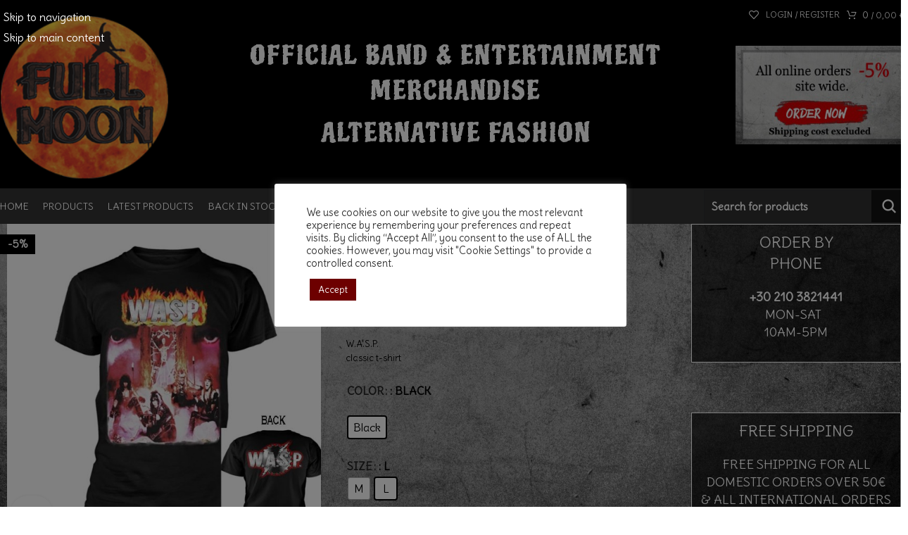

--- FILE ---
content_type: text/html; charset=UTF-8
request_url: https://fullmoonstore.gr/product/w-a-s-p-w-a-s-p/
body_size: 31070
content:
<!DOCTYPE html>
<html lang="en-US" prefix="og: https://ogp.me/ns#">
<head>
<meta charset="UTF-8">
<link rel="profile" href="https://gmpg.org/xfn/11">
<link rel="pingback" href="https://fullmoonstore.gr/xmlrpc.php">
<title>W.A.S.P. - First Album - FULLMOON</title>
<meta name="description" content="W.A.S.P. classic t-shirt"/>
<meta name="robots" content="index, follow, max-snippet:-1, max-video-preview:-1, max-image-preview:large"/>
<link rel="canonical" href="https://fullmoonstore.gr/product/w-a-s-p-w-a-s-p/"/>
<meta property="og:locale" content="en_US"/>
<meta property="og:type" content="product"/>
<meta property="og:title" content="W.A.S.P. - First Album - FULLMOON"/>
<meta property="og:description" content="W.A.S.P. classic t-shirt"/>
<meta property="og:url" content="https://fullmoonstore.gr/product/w-a-s-p-w-a-s-p/"/>
<meta property="og:site_name" content="FULLMOON"/>
<meta property="og:updated_time" content="2025-11-29T14:34:38+02:00"/>
<meta property="og:image" content="https://fullmoonstore.gr/wp-content/uploads/2021/10/WASP-first-album-m_l_xl-26e.jpg"/>
<meta property="og:image:secure_url" content="https://fullmoonstore.gr/wp-content/uploads/2021/10/WASP-first-album-m_l_xl-26e.jpg"/>
<meta property="og:image:width" content="700"/>
<meta property="og:image:height" content="700"/>
<meta property="og:image:alt" content="W.A.S.P. &#8211; First Album"/>
<meta property="og:image:type" content="image/jpeg"/>
<meta property="product:availability" content="instock"/>
<meta name="twitter:card" content="summary_large_image"/>
<meta name="twitter:title" content="W.A.S.P. - First Album - FULLMOON"/>
<meta name="twitter:description" content="W.A.S.P. classic t-shirt"/>
<meta name="twitter:image" content="https://fullmoonstore.gr/wp-content/uploads/2021/10/WASP-first-album-m_l_xl-26e.jpg"/>
<meta name="twitter:label1" content="Price"/>
<meta name="twitter:data1" content="25,65&nbsp;&euro;"/>
<meta name="twitter:label2" content="Availability"/>
<meta name="twitter:data2" content="In stock"/>
<script type="application/ld+json" class="rank-math-schema">{"@context":"https://schema.org","@graph":[{"@type":["OnlineStore","Organization"],"@id":"https://fullmoonstore.gr/#organization","name":"FULLMOON","url":"https://fullmoonstore.gr","logo":{"@type":"ImageObject","@id":"https://fullmoonstore.gr/#logo","url":"https://fullmoonstore.gr/wp-content/uploads/2021/12/fullmoonlogo_full.png","contentUrl":"https://fullmoonstore.gr/wp-content/uploads/2021/12/fullmoonlogo_full.png","caption":"FULLMOON","inLanguage":"en-US","width":"204","height":"204"}},{"@type":"WebSite","@id":"https://fullmoonstore.gr/#website","url":"https://fullmoonstore.gr","name":"FULLMOON","publisher":{"@id":"https://fullmoonstore.gr/#organization"},"inLanguage":"en-US"},{"@type":"ImageObject","@id":"https://fullmoonstore.gr/wp-content/uploads/2021/10/WASP-first-album-m_l_xl-26e.jpg","url":"https://fullmoonstore.gr/wp-content/uploads/2021/10/WASP-first-album-m_l_xl-26e.jpg","width":"700","height":"700","inLanguage":"en-US"},{"@type":"ItemPage","@id":"https://fullmoonstore.gr/product/w-a-s-p-w-a-s-p/#webpage","url":"https://fullmoonstore.gr/product/w-a-s-p-w-a-s-p/","name":"W.A.S.P. - First Album - FULLMOON","datePublished":"2021-10-26T10:33:21+03:00","dateModified":"2025-11-29T14:34:38+02:00","isPartOf":{"@id":"https://fullmoonstore.gr/#website"},"primaryImageOfPage":{"@id":"https://fullmoonstore.gr/wp-content/uploads/2021/10/WASP-first-album-m_l_xl-26e.jpg"},"inLanguage":"en-US"},{"@type":"Product","name":"W.A.S.P. - First Album - FULLMOON","description":"W.A.S.P. classic t-shirt","sku":"BTS0455","category":"Back in Stock","mainEntityOfPage":{"@id":"https://fullmoonstore.gr/product/w-a-s-p-w-a-s-p/#webpage"},"image":[{"@type":"ImageObject","url":"https://fullmoonstore.gr/wp-content/uploads/2021/10/WASP-first-album-m_l_xl-26e.jpg","height":"700","width":"700"}],"offers":{"@type":"Offer","price":"25.65","priceValidUntil":"2027-12-31","priceCurrency":"EUR","availability":"http://schema.org/InStock","seller":{"@type":"Organization","@id":"https://fullmoonstore.gr/","name":"FULLMOON","url":"https://fullmoonstore.gr","logo":"https://fullmoonstore.gr/wp-content/uploads/2021/12/fullmoonlogo_full.png"},"url":"https://fullmoonstore.gr/product/w-a-s-p-w-a-s-p/"},"color":"Black","@id":"https://fullmoonstore.gr/product/w-a-s-p-w-a-s-p/#richSnippet"}]}</script>
<link rel='dns-prefetch' href='//fonts.googleapis.com'/>
<link rel="alternate" type="application/rss+xml" title="FULLMOON &raquo; Feed" href="https://fullmoonstore.gr/feed/"/>
<link rel="alternate" type="application/rss+xml" title="FULLMOON &raquo; Comments Feed" href="https://fullmoonstore.gr/comments/feed/"/>
<link rel="alternate" title="oEmbed (JSON)" type="application/json+oembed" href="https://fullmoonstore.gr/wp-json/oembed/1.0/embed?url=https%3A%2F%2Ffullmoonstore.gr%2Fproduct%2Fw-a-s-p-w-a-s-p%2F"/>
<link rel="alternate" title="oEmbed (XML)" type="text/xml+oembed" href="https://fullmoonstore.gr/wp-json/oembed/1.0/embed?url=https%3A%2F%2Ffullmoonstore.gr%2Fproduct%2Fw-a-s-p-w-a-s-p%2F&#038;format=xml"/>
<style id='wp-img-auto-sizes-contain-inline-css'>img:is([sizes=auto i],[sizes^="auto," i]){contain-intrinsic-size:3000px 1500px}</style>
<link rel="stylesheet" type="text/css" href="//fullmoonstore.gr/wp-content/cache/wpfc-minified/lib699/44085.css" media="all"/>
<style id='woocommerce-inline-inline-css'>.woocommerce form .form-row .required{visibility:visible;}</style>
<link rel="stylesheet" type="text/css" href="//fullmoonstore.gr/wp-content/cache/wpfc-minified/m0o4381w/43pfb.css" media="all"/>
<style id='woo-variation-swatches-inline-css'>:root{--wvs-tick:url("data:image/svg+xml;utf8,%3Csvg filter='drop-shadow(0px 0px 2px rgb(0 0 0 / .8))' xmlns='http://www.w3.org/2000/svg' viewBox='0 0 30 30'%3E%3Cpath fill='none' stroke='%23ffffff' stroke-linecap='round' stroke-linejoin='round' stroke-width='4' d='M4 16L11 23 27 7'/%3E%3C/svg%3E");--wvs-cross:url("data:image/svg+xml;utf8,%3Csvg filter='drop-shadow(0px 0px 5px rgb(255 255 255 / .6))' xmlns='http://www.w3.org/2000/svg' width='72px' height='72px' viewBox='0 0 24 24'%3E%3Cpath fill='none' stroke='%23ff0000' stroke-linecap='round' stroke-width='0.6' d='M5 5L19 19M19 5L5 19'/%3E%3C/svg%3E");--wvs-single-product-item-width:30px;--wvs-single-product-item-height:30px;--wvs-single-product-item-font-size:16px}</style>
<link rel="https://api.w.org/" href="https://fullmoonstore.gr/wp-json/"/><link rel="alternate" title="JSON" type="application/json" href="https://fullmoonstore.gr/wp-json/wp/v2/product/6216"/><link rel="EditURI" type="application/rsd+xml" title="RSD" href="https://fullmoonstore.gr/xmlrpc.php?rsd"/>
<link rel='shortlink' href='https://fullmoonstore.gr/?p=6216'/>
<link rel="stylesheet" type="text/css" href="//fullmoonstore.gr/wp-content/cache/wpfc-minified/esd8unqv/43pll.css" media="all"/>
<script>(function(i,s,o,g,r,a,m){i['GoogleAnalyticsObject']=r;i[r]=i[r]||function(){ (i[r].q=i[r].q||[]).push(arguments)},i[r].l=1*new Date();a=s.createElement(o), m=s.getElementsByTagName(o)[0];a.async=1;a.src=g;m.parentNode.insertBefore(a,m) })(window,document,'script','https://www.google-analytics.com/analytics.js','ga'); ga('create', 'UA-47275156-15', 'auto'); ga('send', 'pageview');</script>
<meta name="viewport" content="width=device-width, initial-scale=1.0, maximum-scale=1.0, user-scalable=no">
<link rel="preload" as="font" href="https://fullmoonstore.gr/wp-content/themes/woodmart/fonts/woodmart-font-1-400.woff2?v=8.3.8" type="font/woff2" crossorigin>
<noscript><style>.woocommerce-product-gallery{opacity:1 !important;}</style></noscript>
<meta name="generator" content="Powered by WPBakery Page Builder - drag and drop page builder for WordPress."/>
<link rel="icon" href="https://fullmoonstore.gr/wp-content/uploads/2021/11/cropped-fullmoonlogo-32x32.png" sizes="32x32"/>
<link rel="icon" href="https://fullmoonstore.gr/wp-content/uploads/2021/11/cropped-fullmoonlogo-192x192.png" sizes="192x192"/>
<link rel="apple-touch-icon" href="https://fullmoonstore.gr/wp-content/uploads/2021/11/cropped-fullmoonlogo-180x180.png"/>
<meta name="msapplication-TileImage" content="https://fullmoonstore.gr/wp-content/uploads/2021/11/cropped-fullmoonlogo-270x270.png"/>
<style id="wp-custom-css">.wd-nav-main>li>a, .wd-nav-secondary>li>a{padding:0 10px 0 10px;}</style>
<style></style><noscript><style>.wpb_animate_when_almost_visible{opacity:1;}</style></noscript>			<style id="wd-style-default_header-css" data-type="wd-style-default_header">:root{--wd-top-bar-h:42px;--wd-top-bar-sm-h:40px;--wd-top-bar-sticky-h:.00001px;--wd-top-bar-brd-w:.00001px;--wd-header-general-h:200px;--wd-header-general-sm-h:60px;--wd-header-general-sticky-h:.00001px;--wd-header-general-brd-w:1px;--wd-header-bottom-h:50px;--wd-header-bottom-sm-h:.00001px;--wd-header-bottom-sticky-h:50px;--wd-header-bottom-brd-w:.00001px;--wd-header-clone-h:.00001px;--wd-header-brd-w:calc(var(--wd-top-bar-brd-w) + var(--wd-header-general-brd-w) + var(--wd-header-bottom-brd-w));--wd-header-h:calc(var(--wd-top-bar-h) + var(--wd-header-general-h) + var(--wd-header-bottom-h) + var(--wd-header-brd-w));--wd-header-sticky-h:calc(var(--wd-top-bar-sticky-h) + var(--wd-header-general-sticky-h) + var(--wd-header-bottom-sticky-h) + var(--wd-header-clone-h) + var(--wd-header-brd-w));--wd-header-sm-h:calc(var(--wd-top-bar-sm-h) + var(--wd-header-general-sm-h) + var(--wd-header-bottom-sm-h) + var(--wd-header-brd-w));}
.whb-top-bar .wd-dropdown{margin-top:0px;}
.whb-top-bar .wd-dropdown:after{height:11px;}:root:has(.whb-general-header.whb-border-boxed){--wd-header-general-brd-w:.00001px;}
@media(max-width:1024px){
:root:has(.whb-general-header.whb-hidden-mobile){--wd-header-general-brd-w:.00001px;}
}
.whb-header-bottom .wd-dropdown{margin-top:4px;}
.whb-header-bottom .wd-dropdown:after{height:15px;}
.whb-sticked .whb-header-bottom .wd-dropdown:not(.sub-sub-menu){margin-top:4px;}
.whb-sticked .whb-header-bottom .wd-dropdown:not(.sub-sub-menu):after{height:15px;}
.whb-np5veldfqicb0ftgd4g8 form.searchform{--wd-form-height:42px;}
.whb-top-bar{background-color:rgba(0, 0, 0, 1);}
.whb-general-header{background-color:rgba(0, 0, 0, 1);border-color:rgba(129, 129, 129, 0.2);border-bottom-width:1px;border-bottom-style:solid;}
.whb-8hzsoj07yz5nt5qkzqhc form.searchform{--wd-form-height:46px;}
.whb-header-bottom{background-color:rgba(51, 51, 51, 1);}</style>
<style id="wd-style-theme_settings_default-css" data-type="wd-style-theme_settings_default">@font-face{font-weight:normal;font-style:normal;font-family:"woodmart-font";src:url("//fullmoonstore.gr/wp-content/themes/woodmart/fonts/woodmart-font-1-400.woff2?v=8.3.8") format("woff2");}:root{--wd-text-font:"Delius", Arial, Helvetica, sans-serif;--wd-text-font-weight:400;--wd-text-color:rgb(0,0,0);--wd-text-font-size:16px;--wd-title-font:"Delius", Arial, Helvetica, sans-serif;--wd-title-font-weight:400;--wd-title-color:#242424;--wd-entities-title-font:"Delius", Arial, Helvetica, sans-serif;--wd-entities-title-font-weight:400;--wd-entities-title-color:rgb(25,25,25);--wd-entities-title-color-hover:rgb(193, 44, 44);--wd-alternative-font:"Delius", Arial, Helvetica, sans-serif;--wd-widget-title-font:"Delius", Arial, Helvetica, sans-serif;--wd-widget-title-font-weight:400;--wd-widget-title-transform:inherit;--wd-widget-title-color:rgb(255,255,255);--wd-widget-title-font-size:22px;--wd-header-el-font:"Delius", Arial, Helvetica, sans-serif;--wd-header-el-font-weight:400;--wd-header-el-transform:uppercase;--wd-header-el-font-size:14px;--wd-otl-style:dotted;--wd-otl-width:2px;--wd-primary-color:rgb(0,0,0);--wd-alternative-color:rgb(234,30,30);--btn-default-bgcolor:rgb(0,0,0);--btn-default-bgcolor-hover:rgb(0,89,20);--btn-accented-bgcolor:rgb(0,0,0);--btn-accented-bgcolor-hover:rgb(0,89,20);--wd-form-brd-width:1px;--notices-success-bg:#459647;--notices-success-color:#fff;--notices-warning-bg:rgb(221,153,51);--notices-warning-color:#fff;--wd-link-color:rgb(15,15,15);--wd-link-color-hover:rgb(15,15,15);}
.wd-age-verify-wrap{--wd-popup-width:500px;}
.wd-popup.wd-promo-popup{background-color:#111111;background-image:none;background-repeat:no-repeat;background-size:contain;background-position:left center;}
.wd-promo-popup-wrap{--wd-popup-width:800px;}:is(.woodmart-woocommerce-layered-nav, .wd-product-category-filter) .wd-scroll-content{max-height:199px;}
.wd-page-title .wd-page-title-bg img{object-fit:cover;object-position:center center;}
.wd-footer{background-color:#ffffff;background-image:none;}
html .wd-page-content .wd-product .product-wrapper .wd-entities-title{font-family:"Delius", Arial, Helvetica, sans-serif;font-weight:400;font-size:16px;color:rgb(0,0,0);}
html .wd-page-content .wd-product .product-wrapper .wd-entities-title a:hover{color:rgb(186,3,3);}
html .product.wd-cat .wd-entities-title, html .product.wd-cat.cat-design-replace-title .wd-entities-title, html .wd-masonry-first .wd-cat:first-child .wd-entities-title{font-family:"Delius", Arial, Helvetica, sans-serif;font-weight:400;font-size:14px;color:rgb(10,10,10);color:rgb(15,15,15);}
html .product.wd-cat:hover .wd-entities-title, html .product.wd-cat:hover .wd-entities-title a, .cat-design-side .wd-cat-inner > a:hover ~ .wd-cat-content .wd-entities-title a, html .wd-masonry-first .wd-cat:first-child:hover .wd-entities-title a{color:rgb(186,3,3);color:rgb(10,10,10);}
html .product.wd-product del, html .product.wd-product del .amount{font-family:"Delius", Arial, Helvetica, sans-serif;font-weight:400;font-size:15px;color:rgb(158,0,0);}
html .product.wd-product del:hover, html .product.wd-product del .amount:hover{color:rgb(158,0,0);}
html .product-image-summary-wrap .summary-inner > .price del, html .product-image-summary-wrap .summary-inner > .price del .amount, html .wd-single-price .price del .amount{font-family:"Delius", Arial, Helvetica, sans-serif;font-weight:400;font-size:18px;color:rgb(158,0,0);}
html .product-image-summary-wrap .summary-inner > .price del:hover, html .product-image-summary-wrap .summary-inner > .price del .amount:hover, html .wd-single-price .price del .amount:hover{color:rgb(158,0,0);}
html .page-title .wd-breadcrumbs a, html .page-title .wd-breadcrumbs span, html .page-title .yoast-breadcrumb a, html .page-title .yoast-breadcrumb span{font-family:"Delius", Arial, Helvetica, sans-serif;font-weight:400;font-size:14px;color:rgb(0,0,0);}
html .page-title .wd-breadcrumbs a:hover, html .page-title .yoast-breadcrumb a:hover{color:rgb(158,0,0);}
html .whb-header .wd-header-cats .menu-opener{font-family:"Delius", Arial, Helvetica, sans-serif;font-weight:400;font-size:22px;color:rgb(0,0,0);}
html .whb-header .wd-header-cats .menu-opener:hover{color:rgb(158,0,0);}
html .wd-nav.wd-nav-secondary > li > a{font-family:"Delius", Arial, Helvetica, sans-serif;font-weight:400;font-size:16px;color:rgb(0,0,0);}
html .wd-nav.wd-nav-secondary > li:hover > a, html .wd-nav.wd-nav-secondary > li.current-menu-item > a{color:rgb(221,51,51);}
.lcnote{font-family:"Piedra", Arial, Helvetica, sans-serif;font-weight:400;font-size:20px;color:rgb(255,255,255);}
.page .wd-page-content{background-image:url(https://fullmoonstore.gr/wp-content/uploads/2021/11/photo-of-gray-surface-3377405-scaled.jpg);background-repeat:no-repeat;background-size:cover;background-attachment:fixed;background-position:center top;}
.woodmart-archive-shop:not(.single-product) .wd-page-content{background-image:url(https://fullmoonstore.gr/wp-content/uploads/2021/11/photo-of-gray-surface-3377405-scaled.jpg);background-repeat:no-repeat;background-size:cover;background-attachment:fixed;background-position:center top;}
.single-product .wd-page-content{background-image:url(https://fullmoonstore.gr/wp-content/uploads/2021/11/photo-of-gray-surface-3377405-scaled.jpg);background-repeat:no-repeat;background-size:cover;background-attachment:fixed;background-position:center top;}
.mfp-wrap.wd-popup-quick-view-wrap{--wd-popup-width:920px;}:root{--wd-container-w:1600px;--wd-form-brd-radius:0px;--btn-default-color:#fff;--btn-default-color-hover:#fff;--btn-accented-color:#fff;--btn-accented-color-hover:#fff;--btn-default-brd-radius:0px;--btn-default-box-shadow:none;--btn-default-box-shadow-hover:none;--btn-default-box-shadow-active:none;--btn-default-bottom:0px;--btn-accented-brd-radius:0px;--btn-accented-box-shadow:none;--btn-accented-box-shadow-hover:none;--btn-accented-box-shadow-active:none;--btn-accented-bottom:0px;--wd-brd-radius:0px;}
@media(min-width:1600px){
[data-vc-full-width]:not([data-vc-stretch-content]),
:is(.vc_section, .vc_row).wd-section-stretch{padding-left:calc((100vw - 1600px - var(--wd-sticky-nav-w) - var(--wd-scroll-w)) / 2);padding-right:calc((100vw - 1600px - var(--wd-sticky-nav-w) - var(--wd-scroll-w)) / 2);}
}
.wd-page-title{background-color:#0a0a0a;}
.sidebar_cust{background:#000000a6;border:1px solid #fff;text-align:center;padding:10px;margin:0px 0px 10px 0px;}
.widget-title{margin-bottom:0;background:#000000a6;text-align:center;padding:5%px;border:1px solid #fff;margin:0 0 10px 0;}
.widget ul, .wd-widget ul, div[class^="vc_wp"] ul{margin-bottom:0;background:#000000a6;text-align:center;padding:5%;border:1px solid #fff;margin:0 0 10px 0;}}
.wd-entities-title{display: block;
color: #0a0a0a;
word-wrap: break-word;
font-weight: var(--wd-entities-title-font-weight);
font-style: var(--wd-entities-title-font-style);
font-family: var(--wd-entities-title-font);
text-transform: var(--wd-entities-title-transform);
line-height: 1.4;
border-top: 1px solid #a7a7a7;
padding-top: 5px;
}
[class*="color-scheme-light"] .price del{color: rgb(8 8 8 / 72%);
}
[class*="color-scheme-light"] del .amount{color: rgb(14 14 14 / 80%);
}
[class*="color-scheme-light"] .amount{color: #306406;
}
a.woodmart-nav-link:hover{background: #ffffffb8;
color: #000!important;
font-weight: 700;
}
.wd-nav-main>li>a, .wd-nav-secondary>li>a{height: 50px!important;
font-weight: var(--wd-header-el-font-weight);
font-style: var(--wd-header-el-font-style);
font-size: var(--wd-header-el-font-size);
font-family: var(--wd-header-el-font);
text-transform: var(--wd-header-el-transform);
}
.wd-nav[class*="wd-style-"]>li.current-menu-item>a, .wd-nav[class*="wd-style-"]>li.wd-active>a{color: #000000;
background: #ffffff94;
font-weight: 700;
}
body h2{font-size: 1.7em!important;
}
.woocommerce-breadcrumb a, .yoast-breadcrumb a{color: #1a1a1a;
font-size: 1.1em;
}
.woocommerce-breadcrumb .breadcrumb-last:last-child, .yoast-breadcrumb .breadcrumb_last:last-child{color: #020202;
margin-right: 0;
font-size: 1.1em;
}
.product_meta>span a, .product_meta>span span{display: inline-block;
margin: 0 1px;
color: #051e02;
font-weight: 400;
}
.widget_categories ul li a, .widget_pages ul li a, .widget_archive ul li a, .widget_nav_menu ul li a{display: inline-block;
padding: 10px;
color: #fff;
}
.widget_categories ul li, .widget_pages ul li, .widget_archive ul li, .widget_nav_menu ul li{display: block;
color: #BBB;
font-size: 17px;
margin: 0;
}
.widget_categories ul li a:hover, .widget_pages ul li a:hover, .widget_archive ul li a:hover, .widget_nav_menu ul li a:hover{display: inline-block;
padding: 10px;
color: #000;
background:#fff;
width: 200px;
} a{color: #ffffff;
text-decoration: none;
transition: all .25s ease;
padding: 2px 5px;
}
a:hover{color: #000000;    
}
.copyrights-wrapper{border-top: 1px solid rgba(119,119,119,0.2);
background: #000;
}
.wd-prefooter{padding-bottom: 5px;
background-color: #333;
}
.footer-container{background-color: #0e0e0e;
}
[class*="color-scheme-light"]{color: rgb(0 0 0);
}
.wd-spacing-20{margin-right: 0px;
margin-left: 0px;
}
.wd-social-icons.icons-size-default .wd-icon{font-size: 29px;
line-height: 40px;
color: #fff;
padding: 5px 0px;
margin: 0 8px 0 8px;
}
input[type='email'], input[type='date'], input[type='search'], input[type='number'], input[type='text'], input[type='tel'], input[type='url'], input[type='password'], textarea, select{padding: 0 0px;
max-width: 100%;
width: 100%;
height: 42px;
border: var(--wd-form-brd-width) solid #2a2c2f9e;
border-radius: var(--wd-form-brd-radius);
background-color: #00000012;
box-shadow: none;
vertical-align: middle;
font-size: 14px;
transition: border-color .5s ease;
cursor: pointer;
}
label{display: block;
margin-bottom: 5px;
color: var(--wd-title-color);
vertical-align: middle;
font-weight: 700;
}
.whb-general-header-inner{height: 235px;
max-height: 250px;
}
.widget_categories ul li, .widget_pages ul li, .widget_archive ul li, .widget_nav_menu ul li{display: block;
color: #BBB;
font-size: 1.0em;
margin: 0;
}
.widget_nav_menu ul li a:hover{display: inline-block;
padding: 5%;
color: #000;
background: #fff;
width: 100%;
}
.website-wrapper{background-image: url(https://fullmoonstore.gr/wp-content/uploads/2021/11/photo-of-gray-surface-3377405-scaled.jpg);
background-repeat: no-repeat;
background-size: cover;
background-attachment: fixed;
background-position: center top;
}
.woocommerce-privacy-policy-text a{font-weight: 600;
color: #000;
}
.woocommerce-terms-and-conditions-wrapper a{font-weight: 600;
color: #000;
}
.product-list-item .grid-desc{display: none;
}
.product-list-info{display: -webkit-box;
display: -webkit-flex;
display: -ms-flexbox;
display: flex;
-webkit-box-pack: start;
-webkit-justify-content: flex-start;
-ms-flex-pack: start;
justify-content: flex-start;
-webkit-box-orient: vertical;
-webkit-box-direction: normal;
-webkit-flex-direction: column;
-ms-flex-direction: column;
flex-direction: column;
}
.product-list-info .product-meta{-webkit-box-ordinal-group: 2;
-webkit-order: 1;
-ms-flex-order: 1;
order: 1;
}
.woocommerce-product-details__short-description{margin-bottom: 20px;
font-size: 13px;
}
.product-label.out-of-stock{background-color: #ff0000;
color: black;
}
.product-label.featured{background-color: #ac68f7;
color:black;
}
.labels-rectangular .product-label{padding: 5px 10px;
font-size: 15px;
}
.woocommerce-ordering-list .selected-order{color: #ed6200;
font-weight: 600;
}
.wd-widget-stock-status a.wd-active{color: #ed6200;
font-weight: 600;
}
.woodmart-price-filter .current-state{color: #dd6200;
font-weight: 600;
}
html .product-grid-item .wd-entities-title{font-family: "Delius", Arial, Helvetica, sans-serif;
font-weight: 400;
font-size: 16px;
color: rgb(0,0,0);
padding: 0 0 10px 0;
border-bottom: 1px solid #c9c9c9;
}
.product-meta{color: #e12a2a;
font-weight: 600;
}
.wd-hover-standard .wd-add-btn{margin-top: 5px;
margin-bottom: 10px;
}
.category-grid-item .hover-mask{padding: 10px;
border-top: 1px solid #9b9b9b;
margin: 10px 0 0px 0;
}
.title-line-two .product-grid-item .wd-entities-title{max-height: 50px;
}
.searchform.wd-style-with-bg input[type=text]{background-color: #FFF;
font-weight: 800;
font-size:14px;
}
.searchform .searchsubmit{position: absolute;
top: 0;
right: 2px;
bottom: 0;
padding: 0;
width: 50px;
border: none;
background-color: #121212;
box-shadow: none;
color: #FFF ;
font-weight: 600;
font-size: 0;
}
.searchform.wd-style-with-bg input[type=text]{background-color: #fff;
font-weight: 800;
font-size: 14px;
color: #000000;
}
.searchform input[type=text]{padding-right: 50px;
height: 46px;
font-size: 15px;
color: #fff;
padding: 10px;
font-weight:600;
}
.header-banner{top: 32px;
position: fixed;
z-index: 99999;
padding: 2px;
}
#afc_sidebar_43524{background: #FFFFFF;
position: fixed;
bottom: 10px;
left: 0px;
width: 100%;
margin: 0px 0px 0px 0px;
z-index: 998!important;
padding-top: 0px !important;
padding-bottom:0px !important
color: #ffffff;
max-height: 99px;
}
.espa-ban{}
#afc_sidebar_43593{background: ;
width: ;
margin: px px px px;
z-index: 998!important;
padding: 0px;
color: #ffffff;
position: fixed;
bottom: 0px;
width: 100%;
background: #fff;
height: 100px;
}
body{background-color: rgba(255,255,255,0.85);
margin-bottom: 0px;
}
.banner-hp{position: fixed;
top: 10px;
}
#wpadminbar .quicklinks .ab-top-secondary>li{float: right;
display: none;
}
.product.wd-product del, html .product.wd-product del .amount::before{content: "Store - ";
}
.price ins::before{content: "Order Online - ";
padding: 0;
background-color: transparent;
color: var(--wd-primary-color);
text-decoration: none;
opacity: 1;
}
.product.wd-product del, html .product.wd-product del .amount{font-family: "Delius", Arial, Helvetica, sans-serif;
font-weight: 400;
font-size: 15px;
color: rgb(158,0,0);
text-decoration: none!important;
}
.wd-product .price{display: grid!important;
}
.product-label.attribute-label:not(.label-with-img){background-color: var(--bgcolor-white);
color: var(--color-gray-900);
display: none;
}
[class*="wd-swatches"].wd-bg-style-2 .wd-swatch.wd-bg, [class*="wd-swatches"].wd-text-style-2 .wd-swatch.wd-text{box-shadow: 0 0 0 var(--brd-width, 1px) var(--wd-swatch-brd-color) inset;
--wd-swatch-inn-sp: 4px;
display: none;
}
@media(min-width:1025px){.category-grid-item{text-align:center;background:#fff;margin:2px;padding:5px;}
.product-grid-item{text-align:center;min-height:460px;background:#fff;margin:1px;padding:10px;}
.col-md-4{-ms-flex:0 0 33.333333%;flex:0 0 32.333333%;max-width:32.333333%;}
.col-lg-9{-ms-flex:0 0 75%;flex:0 0 75%;max-width:75%;background:#ffffff75;padding:10px;}
.footer-column .sidebar_cust, .footer-column .menu{min-height:288px !important;}
.main-page-wrapper{margin-top:-40px;padding-top:40px;min-height:50vh;background-color:#fff0;}
.site-logo{max-height:inherit;height:260px;width:260px;}
.whb-general-header-inner{height:300px;max-height:265px;}
.whb-general-header{background-color:rgba(0, 0, 0, 1);border-color:rgba(129, 129, 129, 0.2);border-bottom-width:1px;border-bottom-style:solid;margin-top:-40px;}
.wd-logo img{padding-top:5px;padding-bottom:5px;transform:translateZ(0);max-height:inherit;backface-visibility:hidden;-webkit-backface-visibility:hidden;perspective:800px;-webkit-perspective:800px;height:267px;width:256px;}
.product-grid-item{text-align:center;min-height:570px!important;background:#fff;margin:1px;padding:10px;}}
@media(min-width:768px) and (max-width:1024px){.category-grid-item{text-align:center;background:#fff;margin:1px;padding:5px;}
.product-grid-item{text-align:center;min-height:330px;background:#fff;margin:1px;padding:10px;}
.col-sm-6{-ms-flex:0 0 49%;flex:0 0 49%;max-width:49%;}
.col-lg-9{-ms-flex:0 0 100%;flex:0 0 100%;max-width:100%;background:#ffffff75;padding:10px;}
.breadcrumbs-location-summary .single-product-page{margin-top:-15px;background:#ffffff7d;padding:20px 15px;}
.site-logo{padding-right:0;padding-left:0;}
.wd-logo img{padding-top:5px;padding-bottom:5px;transform:translateZ(0);max-height:inherit;backface-visibility:hidden;-webkit-backface-visibility:hidden;perspective:800px;-webkit-perspective:800px;height:215px;width:206px;}
.site-logo{max-height:inherit;height:210px;width:206px;}}
@media(min-width:577px) and (max-width:767px){.category-grid-item{text-align:center;background:#fff;margin:1px;padding:5px;}
.product-grid-item{text-align:center;min-height:300px;background:#fff;margin:1px;padding:10px;}
.col-sm-6{-ms-flex:0 0 49%;flex:0 0 49%;max-width:49%;}
.col-lg-9{-ms-flex:0 0 100%;flex:0 0 100%;max-width:100%;background:#ffffff75;padding:21px;}
.breadcrumbs-location-summary .single-product-page{margin-top:-15px;background:#ffffff7d;padding:20px 15px;}
.site-logo{padding-right:0;padding-left:0;}
.wd-logo img{padding-top:5px;padding-bottom:5px;transform:translateZ(0);max-height:inherit;backface-visibility:hidden;-webkit-backface-visibility:hidden;perspective:800px;-webkit-perspective:800px;height:215px;width:206px;}
.site-logo{max-height:inherit;height:210px;width:206px;}}
@media(max-width:576px){.category-grid-item{text-align:center;background:#fff;margin:2px;padding:5px;}
.product-grid-item{text-align:center;min-height:460px;background:#fff;margin:1px;padding:10px;}
.col-lg-9{-ms-flex:0 0 100%;flex:0 0 100%;max-width:100%;background:#ffffff75;padding:24px;}
.breadcrumbs-location-summary .single-product-page{margin-top:-25px;background:#ffffff85;padding:20px 15px;}
.site-logo{padding-right:0;padding-left:0;}
.wd-logo img{padding-top:5px;padding-bottom:5px;transform:translateZ(0);max-height:inherit;backface-visibility:hidden;-webkit-backface-visibility:hidden;perspective:800px;-webkit-perspective:800px;height:215px;width:206px;}
.site-logo{max-height:inherit;height:210px;width:206px;}}</style>
<style id='wp-block-image-inline-css'>.wp-block-image>a,.wp-block-image>figure>a{display:inline-block}.wp-block-image img{box-sizing:border-box;height:auto;max-width:100%;vertical-align:bottom}@media not (prefers-reduced-motion){.wp-block-image img.hide{visibility:hidden}.wp-block-image img.show{animation:show-content-image .4s}}.wp-block-image[style*=border-radius] img,.wp-block-image[style*=border-radius]>a{border-radius:inherit}.wp-block-image.has-custom-border img{box-sizing:border-box}.wp-block-image.aligncenter{text-align:center}.wp-block-image.alignfull>a,.wp-block-image.alignwide>a{width:100%}.wp-block-image.alignfull img,.wp-block-image.alignwide img{height:auto;width:100%}.wp-block-image .aligncenter,.wp-block-image .alignleft,.wp-block-image .alignright,.wp-block-image.aligncenter,.wp-block-image.alignleft,.wp-block-image.alignright{display:table}.wp-block-image .aligncenter>figcaption,.wp-block-image .alignleft>figcaption,.wp-block-image .alignright>figcaption,.wp-block-image.aligncenter>figcaption,.wp-block-image.alignleft>figcaption,.wp-block-image.alignright>figcaption{caption-side:bottom;display:table-caption}.wp-block-image .alignleft{float:left;margin:.5em 1em .5em 0}.wp-block-image .alignright{float:right;margin:.5em 0 .5em 1em}.wp-block-image .aligncenter{margin-left:auto;margin-right:auto}.wp-block-image :where(figcaption){margin-bottom:1em;margin-top:.5em}.wp-block-image.is-style-circle-mask img{border-radius:9999px}@supports ((-webkit-mask-image:none) or (mask-image:none)) or (-webkit-mask-image:none){.wp-block-image.is-style-circle-mask img{border-radius:0;-webkit-mask-image:url('data:image/svg+xml;utf8,<svg viewBox="0 0 100 100" xmlns="http://www.w3.org/2000/svg"><circle cx="50" cy="50" r="50"/></svg>');mask-image:url('data:image/svg+xml;utf8,<svg viewBox="0 0 100 100" xmlns="http://www.w3.org/2000/svg"><circle cx="50" cy="50" r="50"/></svg>');mask-mode:alpha;-webkit-mask-position:center;mask-position:center;-webkit-mask-repeat:no-repeat;mask-repeat:no-repeat;-webkit-mask-size:contain;mask-size:contain}}:root :where(.wp-block-image.is-style-rounded img,.wp-block-image .is-style-rounded img){border-radius:9999px}.wp-block-image figure{margin:0}.wp-lightbox-container{display:flex;flex-direction:column;position:relative}.wp-lightbox-container img{cursor:zoom-in}.wp-lightbox-container img:hover+button{opacity:1}.wp-lightbox-container button{align-items:center;backdrop-filter:blur(16px) saturate(180%);background-color:#5a5a5a40;border:none;border-radius:4px;cursor:zoom-in;display:flex;height:20px;justify-content:center;opacity:0;padding:0;position:absolute;right:16px;text-align:center;top:16px;width:20px;z-index:100}@media not (prefers-reduced-motion){.wp-lightbox-container button{transition:opacity .2s ease}}.wp-lightbox-container button:focus-visible{outline:3px auto #5a5a5a40;outline:3px auto -webkit-focus-ring-color;outline-offset:3px}.wp-lightbox-container button:hover{cursor:pointer;opacity:1}.wp-lightbox-container button:focus{opacity:1}.wp-lightbox-container button:focus,.wp-lightbox-container button:hover,.wp-lightbox-container button:not(:hover):not(:active):not(.has-background){background-color:#5a5a5a40;border:none}.wp-lightbox-overlay{box-sizing:border-box;cursor:zoom-out;height:100vh;left:0;overflow:hidden;position:fixed;top:0;visibility:hidden;width:100%;z-index:100000}.wp-lightbox-overlay .close-button{align-items:center;cursor:pointer;display:flex;justify-content:center;min-height:40px;min-width:40px;padding:0;position:absolute;right:calc(env(safe-area-inset-right) + 16px);top:calc(env(safe-area-inset-top) + 16px);z-index:5000000}.wp-lightbox-overlay .close-button:focus,.wp-lightbox-overlay .close-button:hover,.wp-lightbox-overlay .close-button:not(:hover):not(:active):not(.has-background){background:none;border:none}.wp-lightbox-overlay .lightbox-image-container{height:var(--wp--lightbox-container-height);left:50%;overflow:hidden;position:absolute;top:50%;transform:translate(-50%,-50%);transform-origin:top left;width:var(--wp--lightbox-container-width);z-index:9999999999}.wp-lightbox-overlay .wp-block-image{align-items:center;box-sizing:border-box;display:flex;height:100%;justify-content:center;margin:0;position:relative;transform-origin:0 0;width:100%;z-index:3000000}.wp-lightbox-overlay .wp-block-image img{height:var(--wp--lightbox-image-height);min-height:var(--wp--lightbox-image-height);min-width:var(--wp--lightbox-image-width);width:var(--wp--lightbox-image-width)}.wp-lightbox-overlay .wp-block-image figcaption{display:none}.wp-lightbox-overlay button{background:none;border:none}.wp-lightbox-overlay .scrim{background-color:#fff;height:100%;opacity:.9;position:absolute;width:100%;z-index:2000000}.wp-lightbox-overlay.active{visibility:visible}@media not (prefers-reduced-motion){.wp-lightbox-overlay.active{animation:turn-on-visibility .25s both}.wp-lightbox-overlay.active img{animation:turn-on-visibility .35s both}.wp-lightbox-overlay.show-closing-animation:not(.active){animation:turn-off-visibility .35s both}.wp-lightbox-overlay.show-closing-animation:not(.active) img{animation:turn-off-visibility .25s both}.wp-lightbox-overlay.zoom.active{animation:none;opacity:1;visibility:visible}.wp-lightbox-overlay.zoom.active .lightbox-image-container{animation:lightbox-zoom-in .4s}.wp-lightbox-overlay.zoom.active .lightbox-image-container img{animation:none}.wp-lightbox-overlay.zoom.active .scrim{animation:turn-on-visibility .4s forwards}.wp-lightbox-overlay.zoom.show-closing-animation:not(.active){animation:none}.wp-lightbox-overlay.zoom.show-closing-animation:not(.active) .lightbox-image-container{animation:lightbox-zoom-out .4s}.wp-lightbox-overlay.zoom.show-closing-animation:not(.active) .lightbox-image-container img{animation:none}.wp-lightbox-overlay.zoom.show-closing-animation:not(.active) .scrim{animation:turn-off-visibility .4s forwards}}@keyframes show-content-image{0%{visibility:hidden}99%{visibility:hidden}to{visibility:visible}}@keyframes turn-on-visibility{0%{opacity:0}to{opacity:1}}@keyframes turn-off-visibility{0%{opacity:1;visibility:visible}99%{opacity:0;visibility:visible}to{opacity:0;visibility:hidden}}@keyframes lightbox-zoom-in{0%{transform:translate(calc((-100vw + var(--wp--lightbox-scrollbar-width))/2 + var(--wp--lightbox-initial-left-position)),calc(-50vh + var(--wp--lightbox-initial-top-position))) scale(var(--wp--lightbox-scale))}to{transform:translate(-50%,-50%) scale(1)}}@keyframes lightbox-zoom-out{0%{transform:translate(-50%,-50%) scale(1);visibility:visible}99%{visibility:visible}to{transform:translate(calc((-100vw + var(--wp--lightbox-scrollbar-width))/2 + var(--wp--lightbox-initial-left-position)),calc(-50vh + var(--wp--lightbox-initial-top-position))) scale(var(--wp--lightbox-scale));visibility:hidden}}</style>
<style id='wp-block-paragraph-inline-css'>.is-small-text{font-size:.875em}.is-regular-text{font-size:1em}.is-large-text{font-size:2.25em}.is-larger-text{font-size:3em}.has-drop-cap:not(:focus):first-letter{float:left;font-size:8.4em;font-style:normal;font-weight:100;line-height:.68;margin:.05em .1em 0 0;text-transform:uppercase}body.rtl .has-drop-cap:not(:focus):first-letter{float:none;margin-left:.1em}p.has-drop-cap.has-background{overflow:hidden}:root :where(p.has-background){padding:1.25em 2.375em}:where(p.has-text-color:not(.has-link-color)) a{color:inherit}p.has-text-align-left[style*="writing-mode:vertical-lr"],p.has-text-align-right[style*="writing-mode:vertical-rl"]{rotate:180deg}</style>
<style id='global-styles-inline-css'>:root{--wp--preset--aspect-ratio--square:1;--wp--preset--aspect-ratio--4-3:4/3;--wp--preset--aspect-ratio--3-4:3/4;--wp--preset--aspect-ratio--3-2:3/2;--wp--preset--aspect-ratio--2-3:2/3;--wp--preset--aspect-ratio--16-9:16/9;--wp--preset--aspect-ratio--9-16:9/16;--wp--preset--color--black:#000000;--wp--preset--color--cyan-bluish-gray:#abb8c3;--wp--preset--color--white:#ffffff;--wp--preset--color--pale-pink:#f78da7;--wp--preset--color--vivid-red:#cf2e2e;--wp--preset--color--luminous-vivid-orange:#ff6900;--wp--preset--color--luminous-vivid-amber:#fcb900;--wp--preset--color--light-green-cyan:#7bdcb5;--wp--preset--color--vivid-green-cyan:#00d084;--wp--preset--color--pale-cyan-blue:#8ed1fc;--wp--preset--color--vivid-cyan-blue:#0693e3;--wp--preset--color--vivid-purple:#9b51e0;--wp--preset--gradient--vivid-cyan-blue-to-vivid-purple:linear-gradient(135deg,rgb(6,147,227) 0%,rgb(155,81,224) 100%);--wp--preset--gradient--light-green-cyan-to-vivid-green-cyan:linear-gradient(135deg,rgb(122,220,180) 0%,rgb(0,208,130) 100%);--wp--preset--gradient--luminous-vivid-amber-to-luminous-vivid-orange:linear-gradient(135deg,rgb(252,185,0) 0%,rgb(255,105,0) 100%);--wp--preset--gradient--luminous-vivid-orange-to-vivid-red:linear-gradient(135deg,rgb(255,105,0) 0%,rgb(207,46,46) 100%);--wp--preset--gradient--very-light-gray-to-cyan-bluish-gray:linear-gradient(135deg,rgb(238,238,238) 0%,rgb(169,184,195) 100%);--wp--preset--gradient--cool-to-warm-spectrum:linear-gradient(135deg,rgb(74,234,220) 0%,rgb(151,120,209) 20%,rgb(207,42,186) 40%,rgb(238,44,130) 60%,rgb(251,105,98) 80%,rgb(254,248,76) 100%);--wp--preset--gradient--blush-light-purple:linear-gradient(135deg,rgb(255,206,236) 0%,rgb(152,150,240) 100%);--wp--preset--gradient--blush-bordeaux:linear-gradient(135deg,rgb(254,205,165) 0%,rgb(254,45,45) 50%,rgb(107,0,62) 100%);--wp--preset--gradient--luminous-dusk:linear-gradient(135deg,rgb(255,203,112) 0%,rgb(199,81,192) 50%,rgb(65,88,208) 100%);--wp--preset--gradient--pale-ocean:linear-gradient(135deg,rgb(255,245,203) 0%,rgb(182,227,212) 50%,rgb(51,167,181) 100%);--wp--preset--gradient--electric-grass:linear-gradient(135deg,rgb(202,248,128) 0%,rgb(113,206,126) 100%);--wp--preset--gradient--midnight:linear-gradient(135deg,rgb(2,3,129) 0%,rgb(40,116,252) 100%);--wp--preset--font-size--small:13px;--wp--preset--font-size--medium:20px;--wp--preset--font-size--large:36px;--wp--preset--font-size--x-large:42px;--wp--preset--spacing--20:0.44rem;--wp--preset--spacing--30:0.67rem;--wp--preset--spacing--40:1rem;--wp--preset--spacing--50:1.5rem;--wp--preset--spacing--60:2.25rem;--wp--preset--spacing--70:3.38rem;--wp--preset--spacing--80:5.06rem;--wp--preset--shadow--natural:6px 6px 9px rgba(0, 0, 0, 0.2);--wp--preset--shadow--deep:12px 12px 50px rgba(0, 0, 0, 0.4);--wp--preset--shadow--sharp:6px 6px 0px rgba(0, 0, 0, 0.2);--wp--preset--shadow--outlined:6px 6px 0px -3px rgb(255, 255, 255), 6px 6px rgb(0, 0, 0);--wp--preset--shadow--crisp:6px 6px 0px rgb(0, 0, 0);}:where(body){margin:0;}.wp-site-blocks > .alignleft{float:left;margin-right:2em;}.wp-site-blocks > .alignright{float:right;margin-left:2em;}.wp-site-blocks > .aligncenter{justify-content:center;margin-left:auto;margin-right:auto;}:where(.is-layout-flex){gap:0.5em;}:where(.is-layout-grid){gap:0.5em;}.is-layout-flow > .alignleft{float:left;margin-inline-start:0;margin-inline-end:2em;}.is-layout-flow > .alignright{float:right;margin-inline-start:2em;margin-inline-end:0;}.is-layout-flow > .aligncenter{margin-left:auto !important;margin-right:auto !important;}.is-layout-constrained > .alignleft{float:left;margin-inline-start:0;margin-inline-end:2em;}.is-layout-constrained > .alignright{float:right;margin-inline-start:2em;margin-inline-end:0;}.is-layout-constrained > .aligncenter{margin-left:auto !important;margin-right:auto !important;}.is-layout-constrained > :where(:not(.alignleft):not(.alignright):not(.alignfull)){margin-left:auto !important;margin-right:auto !important;}body .is-layout-flex{display:flex;}.is-layout-flex{flex-wrap:wrap;align-items:center;}.is-layout-flex > :is(*, div){margin:0;}body .is-layout-grid{display:grid;}.is-layout-grid > :is(*, div){margin:0;}body{padding-top:0px;padding-right:0px;padding-bottom:0px;padding-left:0px;}a:where(:not(.wp-element-button)){text-decoration:none;}:root :where(.wp-element-button, .wp-block-button__link){background-color:#32373c;border-width:0;color:#fff;font-family:inherit;font-size:inherit;font-style:inherit;font-weight:inherit;letter-spacing:inherit;line-height:inherit;padding-top:calc(0.667em + 2px);padding-right:calc(1.333em + 2px);padding-bottom:calc(0.667em + 2px);padding-left:calc(1.333em + 2px);text-decoration:none;text-transform:inherit;}.has-black-color{color:var(--wp--preset--color--black) !important;}.has-cyan-bluish-gray-color{color:var(--wp--preset--color--cyan-bluish-gray) !important;}.has-white-color{color:var(--wp--preset--color--white) !important;}.has-pale-pink-color{color:var(--wp--preset--color--pale-pink) !important;}.has-vivid-red-color{color:var(--wp--preset--color--vivid-red) !important;}.has-luminous-vivid-orange-color{color:var(--wp--preset--color--luminous-vivid-orange) !important;}.has-luminous-vivid-amber-color{color:var(--wp--preset--color--luminous-vivid-amber) !important;}.has-light-green-cyan-color{color:var(--wp--preset--color--light-green-cyan) !important;}.has-vivid-green-cyan-color{color:var(--wp--preset--color--vivid-green-cyan) !important;}.has-pale-cyan-blue-color{color:var(--wp--preset--color--pale-cyan-blue) !important;}.has-vivid-cyan-blue-color{color:var(--wp--preset--color--vivid-cyan-blue) !important;}.has-vivid-purple-color{color:var(--wp--preset--color--vivid-purple) !important;}.has-black-background-color{background-color:var(--wp--preset--color--black) !important;}.has-cyan-bluish-gray-background-color{background-color:var(--wp--preset--color--cyan-bluish-gray) !important;}.has-white-background-color{background-color:var(--wp--preset--color--white) !important;}.has-pale-pink-background-color{background-color:var(--wp--preset--color--pale-pink) !important;}.has-vivid-red-background-color{background-color:var(--wp--preset--color--vivid-red) !important;}.has-luminous-vivid-orange-background-color{background-color:var(--wp--preset--color--luminous-vivid-orange) !important;}.has-luminous-vivid-amber-background-color{background-color:var(--wp--preset--color--luminous-vivid-amber) !important;}.has-light-green-cyan-background-color{background-color:var(--wp--preset--color--light-green-cyan) !important;}.has-vivid-green-cyan-background-color{background-color:var(--wp--preset--color--vivid-green-cyan) !important;}.has-pale-cyan-blue-background-color{background-color:var(--wp--preset--color--pale-cyan-blue) !important;}.has-vivid-cyan-blue-background-color{background-color:var(--wp--preset--color--vivid-cyan-blue) !important;}.has-vivid-purple-background-color{background-color:var(--wp--preset--color--vivid-purple) !important;}.has-black-border-color{border-color:var(--wp--preset--color--black) !important;}.has-cyan-bluish-gray-border-color{border-color:var(--wp--preset--color--cyan-bluish-gray) !important;}.has-white-border-color{border-color:var(--wp--preset--color--white) !important;}.has-pale-pink-border-color{border-color:var(--wp--preset--color--pale-pink) !important;}.has-vivid-red-border-color{border-color:var(--wp--preset--color--vivid-red) !important;}.has-luminous-vivid-orange-border-color{border-color:var(--wp--preset--color--luminous-vivid-orange) !important;}.has-luminous-vivid-amber-border-color{border-color:var(--wp--preset--color--luminous-vivid-amber) !important;}.has-light-green-cyan-border-color{border-color:var(--wp--preset--color--light-green-cyan) !important;}.has-vivid-green-cyan-border-color{border-color:var(--wp--preset--color--vivid-green-cyan) !important;}.has-pale-cyan-blue-border-color{border-color:var(--wp--preset--color--pale-cyan-blue) !important;}.has-vivid-cyan-blue-border-color{border-color:var(--wp--preset--color--vivid-cyan-blue) !important;}.has-vivid-purple-border-color{border-color:var(--wp--preset--color--vivid-purple) !important;}.has-vivid-cyan-blue-to-vivid-purple-gradient-background{background:var(--wp--preset--gradient--vivid-cyan-blue-to-vivid-purple) !important;}.has-light-green-cyan-to-vivid-green-cyan-gradient-background{background:var(--wp--preset--gradient--light-green-cyan-to-vivid-green-cyan) !important;}.has-luminous-vivid-amber-to-luminous-vivid-orange-gradient-background{background:var(--wp--preset--gradient--luminous-vivid-amber-to-luminous-vivid-orange) !important;}.has-luminous-vivid-orange-to-vivid-red-gradient-background{background:var(--wp--preset--gradient--luminous-vivid-orange-to-vivid-red) !important;}.has-very-light-gray-to-cyan-bluish-gray-gradient-background{background:var(--wp--preset--gradient--very-light-gray-to-cyan-bluish-gray) !important;}.has-cool-to-warm-spectrum-gradient-background{background:var(--wp--preset--gradient--cool-to-warm-spectrum) !important;}.has-blush-light-purple-gradient-background{background:var(--wp--preset--gradient--blush-light-purple) !important;}.has-blush-bordeaux-gradient-background{background:var(--wp--preset--gradient--blush-bordeaux) !important;}.has-luminous-dusk-gradient-background{background:var(--wp--preset--gradient--luminous-dusk) !important;}.has-pale-ocean-gradient-background{background:var(--wp--preset--gradient--pale-ocean) !important;}.has-electric-grass-gradient-background{background:var(--wp--preset--gradient--electric-grass) !important;}.has-midnight-gradient-background{background:var(--wp--preset--gradient--midnight) !important;}.has-small-font-size{font-size:var(--wp--preset--font-size--small) !important;}.has-medium-font-size{font-size:var(--wp--preset--font-size--medium) !important;}.has-large-font-size{font-size:var(--wp--preset--font-size--large) !important;}.has-x-large-font-size{font-size:var(--wp--preset--font-size--x-large) !important;}</style>
<link rel="stylesheet" type="text/css" href="//fullmoonstore.gr/wp-content/cache/wpfc-minified/2mblui3b/43pll.css" media="all"/>
<style id='advanced-floating-content-lite-inline-css'>.afc_popup .img{position:absolute;top:-15px;right:-15px;}</style>
<style>.cookielawinfo-column-1{width:25%;}
.cookielawinfo-column-2{width:10%;}
.cookielawinfo-column-3{width:15%;}
.cookielawinfo-column-4{width:50%;}
.cookielawinfo-simple thead{width:100%;}
.cookielawinfo-simple td{padding:5px 5px 5px 0;vertical-align:top;}
.cookielawinfo-simple thead th{padding-right:10px;text-align:left;}
.cookielawinfo-modern{border:1px solid #e3e3e3;background-color:#f2f2f2;width:100%;border-radius:6px;-webkit-border-radius:6px;-moz-border-radius:6px;}
.cookielawinfo-modern td, .cookielawinfo-modern th{padding:5px;color:#333;}
.cookielawinfo-modern thead{font-family:"Lucida Sans Unicode", "Lucida Grande", sans-serif;padding:.2em 0 .2em .5em;text-align:left;color:#4B4B4B;background-color:#C8C8C8;background-image:-webkit-gradient(linear, left top, left bottom, from(#f2f2f2), to(#e3e3e3), color-stop(.6,#B3B3B3));background-image:-moz-linear-gradient(top, #D6D6D6, #B0B0B0, #B3B3B3 90%);border-bottom:solid 1px #999;}
.cookielawinfo-modern th{font-family:'Helvetica Neue', Helvetica, Arial, sans-serif;font-size:17px;line-height:20px;font-style:normal;font-weight:normal;text-align:left;text-shadow:white 1px 1px 1px;}
.cookielawinfo-modern td{line-height:20px;font-family:'Helvetica Neue', Helvetica, Arial, sans-serif;font-size:14px;border-bottom:1px solid #fff;border-top:1px solid #fff;}
.cookielawinfo-modern tr.cookielawinfo-row:hover{background-color:#fff;}
.cookielawinfo-elegant{border:1px solid #DFDFDF;background-color:#F9F9F9;width:100%;-moz-border-radius:3px;-webkit-border-radius:3px;border-radius:3px;font-family:Arial,"Bitstream Vera Sans",Helvetica,Verdana,sans-serif;color:#333;}
.cookielawinfo-elegant tr{border-top-color:white;border-bottom:1px solid #DFDFDF;color:#555;}
.cookielawinfo-elegant th{text-shadow:rgba(255, 255, 255, 0.796875) 0px 1px 0px;font-family:Georgia,"Times New Roman","Bitstream Charter",Times,serif;font-weight:normal;padding:7px 7px 8px;text-align:left;line-height:1.3em;font-size:14px;}
.cookielawinfo-elegant td{font-size:12px;padding:4px 7px 2px;vertical-align:top;}
.cookielawinfo-rounded{background-color:#f5f5f5;padding:5px;border-radius:5px;-moz-border-radius:5px;-webkit-border-radius:5px;border:1px solid #ebebeb;}
.cookielawinfo-rounded td, .rounded th{padding:1px 5px;}
.cookielawinfo-rounded thead{text-shadow:0 1px 0 white;color:#999;}
.cookielawinfo-rounded th{text-align:left;text-transform:uppercase;font-size:11pt;border-bottom:1px solid #fff;padding:1px 5px;}
.cookielawinfo-rounded td{font-size:10pt;padding:5px;}
.cookielawinfo-rounded tr.cookielawinfo-row:hover{background-color:#fff;}
table.cookielawinfo-classic{font-family:Verdana, Arial, Helvetica, sans-serif;border-collapse:collapse;border-left:1px solid #ccc;border-top:1px solid #ccc;color:#333;}
table.cookielawinfo-classic thead tr th{text-transform:uppercase;background:#e2e2e2;}
table.cookielawinfo-classic tfoot tr th, table.cookielawinfo-classic tfoot tr td{text-transform:uppercase;color:#000;font-weight:bold;}
table.cookielawinfo-classic tfoot tr th{width:20%;}
table.cookielawinfo-classic tfoot tr td{width:80%;}
table.cookielawinfo-classic td, table.cookielawinfo-classic th{border-right:1px solid #ccc;border-bottom:1px solid #ccc;padding:5px;line-height:1.8em;font-size:0.8em;vertical-align:top;width:20%;}
table.cookielawinfo-classic tr.odd th, table.cookielawinfo-classic tr.odd td{background:#efefef;}
table.cookielawinfo-winter{font:85% "Lucida Grande", "Lucida Sans Unicode", "Trebuchet MS", sans-serif;padding:0;margin:10px 0 20px;border-collapse:collapse;color:#333;background:#F3F5F7;}
table.cookielawinfo-winter a{color:#3A4856;text-decoration:none;border-bottom:1px solid #C6C8CB;}
table.cookielawinfo-winter a:visited{color:#777;}
table.cookielawinfo-winter a:hover{color:#000;}
table.cookielawinfo-winter caption{text-align:left;text-transform:uppercase;padding-bottom:10px;font:200% "Lucida Grande", "Lucida Sans Unicode", "Trebuchet MS", sans-serif;}
table.cookielawinfo-winter thead th{background:#3A4856;padding:15px 10px;color:#fff;text-align:left;font-weight:normal;}
table.cookielawinfo-winter tbody{border-left:1px solid #EAECEE;border-right:1px solid #EAECEE;}
table.cookielawinfo-winter tbody{border-bottom:1px solid #EAECEE;}
table.cookielawinfo-winter tbody td, table.cookielawinfo-winter tbody th{padding:10px;background:url(//fullmoonstore.gr/wp-content/plugins/cookie-law-info/legacy/images/td_back.gif) repeat-x;text-align:left;}
table.cookielawinfo-winter tbody tr{background:#F3F5F7;}
table.cookielawinfo-winter tbody tr.odd{background:#F0F2F4;}
table.cookielawinfo-winter tbody  tr:hover{background:#EAECEE;color:#111;}
table.cookielawinfo-winter tfoot td, table.cookielawinfo-winter tfoot th, table.cookielawinfo-winter tfoot tr{text-align:left;font:120% "Lucida Grande", "Lucida Sans Unicode", "Trebuchet MS", sans-serif;text-transform:uppercase;background:#fff;padding:10px;}
@media(max-width:800px){
table.cookielawinfo-row-cat-table td, table.cookielawinfo-row-cat-table th{width:23%;font-size:12px;word-wrap:break-word;}
table.cookielawinfo-row-cat-table .cookielawinfo-column-4, table.cookielawinfo-row-cat-table .cookielawinfo-column-4{width:45%;}
}
.cookielawinfo-row-cat-title{border-bottom:1px solid #eee;text-align:center;}
.cookielawinfo-row-cat-title-head{text-align:center;}
.cookielawinfo-row-cat-table{width:99%;margin-left:5px;}</style>
</head>
<body class="wp-singular product-template-default single single-product postid-6216 wp-theme-woodmart wp-child-theme-woodmart-child theme-woodmart woocommerce woocommerce-page woocommerce-no-js woo-variation-swatches wvs-behavior-blur wvs-theme-woodmart-child wvs-show-label wvs-tooltip wrapper-wide categories-accordion-on woodmart-ajax-shop-on wpb-js-composer js-comp-ver-8.7.2 vc_responsive">
<div class="wd-skip-links"> <a href="#menu-main-menu" class="wd-skip-navigation btn"> Skip to navigation </a> <a href="#main-content" class="wd-skip-content btn"> Skip to main content </a></div><div class="wd-page-wrapper website-wrapper">
<header class="whb-header whb-default_header whb-sticky-shadow whb-scroll-stick whb-sticky-real">
<div class="whb-main-header">
<div class="whb-row whb-top-bar whb-not-sticky-row whb-with-bg whb-without-border whb-color-light whb-flex-equal-sides">
<div class="container">
<div class="whb-flex-row whb-top-bar-inner">
<div class="whb-column whb-col-left whb-column5 whb-visible-lg whb-empty-column"></div><div class="whb-column whb-col-center whb-column6 whb-visible-lg whb-empty-column"></div><div class="whb-column whb-col-right whb-column7 whb-visible-lg">
<div class="wd-header-wishlist wd-tools-element wd-style-icon wd-design-2 whb-i8977fqp1lmve3hyjltf" title="My Wishlist"> <a href="https://fullmoonstore.gr/product/w-a-s-p-w-a-s-p/" title="Wishlist products"> <span class="wd-tools-icon"> </span> <span class="wd-tools-text"> Wishlist </span> </a></div><div class="wd-header-my-account wd-tools-element wd-event-hover wd-design-1 wd-account-style-text whb-2b8mjqhbtvxz16jtxdrd">
<a href="https://fullmoonstore.gr/my-account/" title="My account">
<span class="wd-tools-icon">
</span>
<span class="wd-tools-text">
Login / Register			</span>
</a>
<div class="wd-dropdown wd-dropdown-register color-scheme-dark">
<div class="login-dropdown-inner woocommerce"> <span class="wd-heading"><span class="title">Sign in</span><a class="create-account-link" href="https://fullmoonstore.gr/my-account/?action=register">Create an Account</a></span> <form id="customer_login" method="post" class="login woocommerce-form woocommerce-form-login hidden-form" action="https://fullmoonstore.gr/my-account/"> <p class="woocommerce-FormRow woocommerce-FormRow--wide form-row form-row-wide form-row-username"> <label for="username">Username or email address&nbsp;<span class="required" aria-hidden="true">*</span><span class="screen-reader-text">Required</span></label> <input type="text" class="woocommerce-Input woocommerce-Input--text input-text" name="username" id="username" autocomplete="username" value="" /> </p> <p class="woocommerce-FormRow woocommerce-FormRow--wide form-row form-row-wide form-row-password"> <label for="password">Password&nbsp;<span class="required" aria-hidden="true">*</span><span class="screen-reader-text">Required</span></label> <input class="woocommerce-Input woocommerce-Input--text input-text" type="password" name="password" id="password" autocomplete="current-password" /> </p> <p class="form-row form-row-btn"> <input type="hidden" id="woocommerce-login-nonce" name="woocommerce-login-nonce" value="1f99dae1b3" /><input type="hidden" name="_wp_http_referer" value="/product/w-a-s-p-w-a-s-p/" /> <button type="submit" class="button woocommerce-button woocommerce-form-login__submit" name="login" value="Log in">Log in</button> </p> <p class="login-form-footer"> <a href="https://fullmoonstore.gr/my-account/lost-password/" class="woocommerce-LostPassword lost_password">Lost your password?</a> <label class="woocommerce-form__label woocommerce-form__label-for-checkbox woocommerce-form-login__rememberme"> <input class="woocommerce-form__input woocommerce-form__input-checkbox" name="rememberme" type="checkbox" value="forever" title="Remember me" aria-label="Remember me" /> <span>Remember me</span> </label> </p> </form></div></div></div><div class="wd-header-cart wd-tools-element wd-design-1 wd-event-hover whb-5u866sftq6yga790jxf3">
<a href="https://fullmoonstore.gr/cart/" title="Shopping cart">
<span class="wd-tools-icon">
</span>
<span class="wd-tools-text">
<span class="wd-cart-number wd-tools-count">0 <span>items</span></span>
<span class="subtotal-divider">/</span>
<span class="wd-cart-subtotal"><span class="woocommerce-Price-amount amount"><bdi>0,00&nbsp;<span class="woocommerce-Price-currencySymbol">&euro;</span></bdi></span></span>
</span>
</a>
<div class="wd-dropdown wd-dropdown-cart">
<div class="widget woocommerce widget_shopping_cart"><div class="widget_shopping_cart_content"></div></div></div></div></div><div class="whb-column whb-col-mobile whb-column_mobile1 whb-hidden-lg">
<div class="wd-search-form wd-header-search-form-mobile wd-display-form whb-np5veldfqicb0ftgd4g8">
<form role="search" method="get" class="searchform  wd-style-default woodmart-ajax-search" action="https://fullmoonstore.gr/"  data-thumbnail="1" data-price="1" data-post_type="product" data-count="20" data-sku="1" data-symbols_count="3" data-include_cat_search="no" autocomplete="off">
<input type="text" class="s" placeholder="Search for products" value="" name="s" aria-label="Search" title="Search for products" required/>
<input type="hidden" name="post_type" value="product">
<span tabindex="0" aria-label="Clear search" class="wd-clear-search wd-role-btn wd-hide"></span>
<button type="submit" class="searchsubmit">
<span>
Search		</span>
</button>
</form>
<div class="wd-search-results-wrapper">
<div class="wd-search-results wd-dropdown-results wd-dropdown wd-scroll">
<div class="wd-scroll-content"></div></div></div></div></div></div></div></div><div class="whb-row whb-general-header whb-not-sticky-row whb-with-bg whb-border-fullwidth whb-color-light whb-flex-equal-sides">
<div class="container">
<div class="whb-flex-row whb-general-header-inner">
<div class="whb-column whb-col-left whb-column8 whb-visible-lg">
<div class="site-logo whb-250rtwdwz5p8e5b7tpw0"> <a href="https://fullmoonstore.gr/" class="wd-logo wd-main-logo" rel="home" aria-label="Site logo"> <img width="204" height="204" src="https://fullmoonstore.gr/wp-content/uploads/2021/12/fullmoonlogo_full.png" class="attachment-full size-full" alt="fullmoonlogo_full" style="max-width:250px;" decoding="async" srcset="https://fullmoonstore.gr/wp-content/uploads/2021/12/fullmoonlogo_full.png 204w, https://fullmoonstore.gr/wp-content/uploads/2021/12/fullmoonlogo_full-150x150.png 150w" sizes="(max-width: 204px) 100vw, 204px"/> </a></div></div><div class="whb-column whb-col-center whb-column9 whb-visible-lg">
<div class="wd-header-text reset-last-child whb-lwj6gsph2ug8h9y67zsy lcnote"><h1 class="lcnote" style="font-size: 1.8em; letter-spacing: 2px; text-align: center;">OFFICIAL BAND &amp; ENTERTAINMENT MERCHANDISE</h1> <h1 class="lcnote" style="font-size: 1.8em; letter-spacing: 2px; text-align: center;">ALTERNATIVE FASHION</h1></div></div><div class="whb-column whb-col-right whb-column10 whb-visible-lg">
<div class="wd-header-html wd-entry-content whb-fm4yndfcdq9b9znffmtd"> <p> </p> <figure class="wp-block-image size-full is-resized"><img decoding="async" width="300" height="163" src="https://fullmoonstore.gr/wp-content/themes/woodmart/images/lazy.svg" data-src="https://fullmoonstore.gr/wp-content/uploads/2025/11/banner-offer-site300_N.jpg" alt="banner-offer-site 5%" class="wd-lazy-fade wp-image-86915" style="width:auto;height:140px" srcset="" data-srcset="https://fullmoonstore.gr/wp-content/uploads/2025/11/banner-offer-site300_N.jpg 300w, https://fullmoonstore.gr/wp-content/uploads/2025/11/banner-offer-site300_N-150x82.jpg 150w" sizes="(max-width: 300px) 100vw, 300px"/></figure> <p></p></div></div><div class="whb-column whb-mobile-left whb-column_mobile2 whb-hidden-lg">
<div class="wd-tools-element wd-header-mobile-nav wd-style-text wd-design-1 whb-wn5z894j1g5n0yp3eeuz"> <a href="#" rel="nofollow" aria-label="Open mobile menu"> <span class="wd-tools-icon"> </span> <span class="wd-tools-text">Menu</span> </a></div></div><div class="whb-column whb-mobile-center whb-column_mobile3 whb-hidden-lg">
<div class="site-logo whb-g5z57bkgtznbk6v9pll5"> <a href="https://fullmoonstore.gr/" class="wd-logo wd-main-logo" rel="home" aria-label="Site logo"> <img src="https://fullmoonstore.gr/wp-content/uploads/2021/11/fullmoonlogo.png" alt="FULLMOON" style="max-width: 220px;" loading="lazy"/> </a></div></div><div class="whb-column whb-mobile-right whb-column_mobile4 whb-hidden-lg">
<div class="wd-header-cart wd-tools-element wd-design-5 cart-widget-opener whb-u6cx6mzhiof1qeysah9h"> <a href="https://fullmoonstore.gr/cart/" title="Shopping cart"> <span class="wd-tools-icon"> <span class="wd-cart-number wd-tools-count">0 <span>items</span></span> </span> <span class="wd-tools-text"> <span class="wd-cart-subtotal"><span class="woocommerce-Price-amount amount"><bdi>0,00&nbsp;<span class="woocommerce-Price-currencySymbol">&euro;</span></bdi></span></span> </span> </a></div></div></div></div></div><div class="whb-row whb-header-bottom whb-sticky-row whb-with-bg whb-without-border whb-color-light whb-hidden-mobile whb-flex-flex-middle">
<div class="container">
<div class="whb-flex-row whb-header-bottom-inner">
<div class="whb-column whb-col-left whb-column11 whb-visible-lg"> <nav class="wd-header-nav wd-header-main-nav text-left wd-design-1 whb-tiueim5f5uazw1f1dm8r" role="navigation" aria-label="Main navigation"> <ul id="menu-main-menu" class="menu wd-nav wd-nav-header wd-nav-main wd-style-default wd-gap-s"><li id="menu-item-28639" class="menu-item menu-item-type-post_type menu-item-object-page menu-item-home menu-item-28639 item-level-0 menu-simple-dropdown wd-event-hover"><a href="https://fullmoonstore.gr/" class="woodmart-nav-link"><span class="nav-link-text">Home</span></a></li> <li id="menu-item-28643" class="menu-item menu-item-type-post_type menu-item-object-page menu-item-28643 item-level-0 menu-simple-dropdown wd-event-hover"><a href="https://fullmoonstore.gr/products/" class="woodmart-nav-link"><span class="nav-link-text">Products</span></a></li> <li id="menu-item-28642" class="menu-item menu-item-type-post_type menu-item-object-page menu-item-28642 item-level-0 menu-simple-dropdown wd-event-hover"><a href="https://fullmoonstore.gr/latest-products/" class="woodmart-nav-link"><span class="nav-link-text">Latest products</span></a></li> <li id="menu-item-74702" class="menu-item menu-item-type-taxonomy menu-item-object-product_cat current-product-ancestor current-menu-parent current-product-parent menu-item-74702 item-level-0 menu-simple-dropdown wd-event-hover"><a href="https://fullmoonstore.gr/product-category/back-in-stock/" class="woodmart-nav-link"><span class="nav-link-text">Back in Stock</span></a></li> <li id="menu-item-28644" class="menu-item menu-item-type-post_type menu-item-object-page menu-item-28644 item-level-0 menu-simple-dropdown wd-event-hover"><a href="https://fullmoonstore.gr/wholesale/" class="woodmart-nav-link"><span class="nav-link-text">Wholesale</span></a></li> <li id="menu-item-28640" class="menu-item menu-item-type-post_type menu-item-object-page menu-item-28640 item-level-0 menu-simple-dropdown wd-event-hover"><a href="https://fullmoonstore.gr/about-us/" class="woodmart-nav-link"><span class="nav-link-text">About us</span></a></li> <li id="menu-item-28641" class="menu-item menu-item-type-post_type menu-item-object-page menu-item-28641 item-level-0 menu-simple-dropdown wd-event-hover"><a href="https://fullmoonstore.gr/contact-us/" class="woodmart-nav-link"><span class="nav-link-text">Contact us</span></a></li> </ul></nav></div><div class="whb-column whb-col-center whb-column12 whb-visible-lg whb-empty-column"></div><div class="whb-column whb-col-right whb-column13 whb-visible-lg">
<div class="wd-search-form wd-header-search-form wd-display-form whb-8hzsoj07yz5nt5qkzqhc">
<form role="search" method="get" class="searchform  wd-style-default woodmart-ajax-search" action="https://fullmoonstore.gr/"  data-thumbnail="1" data-price="1" data-post_type="product" data-count="20" data-sku="1" data-symbols_count="3" data-include_cat_search="no" autocomplete="off">
<input type="text" class="s" placeholder="Search for products" value="" name="s" aria-label="Search" title="Search for products" required/>
<input type="hidden" name="post_type" value="product">
<span tabindex="0" aria-label="Clear search" class="wd-clear-search wd-role-btn wd-hide"></span>
<button type="submit" class="searchsubmit">
<span>
Search		</span>
</button>
</form>
<div class="wd-search-results-wrapper">
<div class="wd-search-results wd-dropdown-results wd-dropdown wd-scroll">
<div class="wd-scroll-content"></div></div></div></div></div><div class="whb-column whb-col-mobile whb-column_mobile5 whb-hidden-lg whb-empty-column"></div></div></div></div></div></header>
<div class="wd-page-content main-page-wrapper">
<main id="main-content" class="wd-content-layout content-layout-wrapper container wd-grid-g wd-sidebar-hidden-md-sm wd-sidebar-hidden-sm wd-builder-off" role="main" style="--wd-col-lg:12;--wd-gap-lg:30px;--wd-gap-sm:20px;">
<div class="wd-content-area site-content wd-grid-col" style="--wd-col-lg:9;--wd-col-md:12;--wd-col-sm:12;">
<div id="product-6216" class="single-product-page single-product-content product-design-default tabs-location-standard tabs-type-tabs meta-location-add_to_cart reviews-location-separate product-no-bg product type-product post-6216 status-publish first instock product_cat-back-in-stock product_cat-band-t-shirts product_cat-w product_tag-w-a-s-p product_tag-w-a-s-p-classic-t-shirt has-post-thumbnail sale purchasable product-type-variable">
<div class="container-none">
<div class="woocommerce-notices-wrapper"></div><div class="product-image-summary-wrap">
<div class="product-image-summary">
<div class="product-image-summary-inner wd-grid-g" style="--wd-col-lg:12;--wd-gap-lg:30px;--wd-gap-sm:20px;">
<div class="product-images wd-grid-col" style="--wd-col-lg:6;--wd-col-md:6;--wd-col-sm:12;">
<div class="woocommerce-product-gallery woocommerce-product-gallery--with-images woocommerce-product-gallery--columns-4 images thumbs-position-bottom images image-action-popup">
<div class="wd-carousel-container wd-gallery-images">
<div class="wd-carousel-inner">
<div class="product-labels labels-rectangular"><span class="onsale product-label">-5%</span><span class="attribute-label product-label label-term-m label-attribute-pa_size">M</span><span class="attribute-label product-label label-term-l label-attribute-pa_size">L</span></div><figure class="woocommerce-product-gallery__wrapper wd-carousel wd-grid" style="--wd-col-lg:1;--wd-col-md:1;--wd-col-sm:1;">
<div class="wd-carousel-wrap">
<div class="wd-carousel-item"><figure data-thumb="https://fullmoonstore.gr/wp-content/uploads/2021/10/WASP-first-album-m_l_xl-26e-150x150.jpg" data-thumb-alt="W.A.S.P. - First Album - Image 1" class="woocommerce-product-gallery__image"><a data-elementor-open-lightbox="no" href="https://fullmoonstore.gr/wp-content/uploads/2021/10/WASP-first-album-m_l_xl-26e.jpg"><img width="600" height="600" src="https://fullmoonstore.gr/wp-content/uploads/2021/10/WASP-first-album-m_l_xl-26e-600x600.jpg" class="wp-post-image wp-post-image" alt="W.A.S.P. - First Album - Image 1" title="WASP-first album-m_l_xl-26e" data-caption="" data-src="https://fullmoonstore.gr/wp-content/uploads/2021/10/WASP-first-album-m_l_xl-26e.jpg" data-large_image="https://fullmoonstore.gr/wp-content/uploads/2021/10/WASP-first-album-m_l_xl-26e.jpg" data-large_image_width="700" data-large_image_height="700" decoding="async" fetchpriority="high" srcset="https://fullmoonstore.gr/wp-content/uploads/2021/10/WASP-first-album-m_l_xl-26e-600x600.jpg 600w, https://fullmoonstore.gr/wp-content/uploads/2021/10/WASP-first-album-m_l_xl-26e-300x300.jpg 300w, https://fullmoonstore.gr/wp-content/uploads/2021/10/WASP-first-album-m_l_xl-26e-150x150.jpg 150w, https://fullmoonstore.gr/wp-content/uploads/2021/10/WASP-first-album-m_l_xl-26e.jpg 700w" sizes="(max-width: 600px) 100vw, 600px"/></a></figure></div></div></figure>
<div class="wd-nav-arrows wd-pos-sep wd-hover-1 wd-custom-style wd-icon-1">
<div class="wd-btn-arrow wd-prev wd-disabled">
<div class="wd-arrow-inner"></div></div><div class="wd-btn-arrow wd-next">
<div class="wd-arrow-inner"></div></div></div><div class="product-additional-galleries">
<div class="wd-show-product-gallery-wrap wd-action-btn wd-style-icon-bg-text wd-gallery-btn"><a href="#" rel="nofollow" class="woodmart-show-product-gallery"><span>Click to enlarge</span></a></div></div></div></div><div class="wd-carousel-container wd-gallery-thumb">
<div class="wd-carousel-inner">
<div class="wd-carousel wd-grid" style="--wd-col-lg:4;--wd-col-md:4;--wd-col-sm:3;">
<div class="wd-carousel-wrap"></div></div><div class="wd-nav-arrows wd-thumb-nav wd-custom-style wd-pos-sep wd-icon-1">
<div class="wd-btn-arrow wd-prev wd-disabled">
<div class="wd-arrow-inner"></div></div><div class="wd-btn-arrow wd-next">
<div class="wd-arrow-inner"></div></div></div></div></div></div></div><div class="summary entry-summary text-left wd-grid-col" style="--wd-col-lg:6;--wd-col-md:6;--wd-col-sm:12;">
<div class="summary-inner wd-set-mb reset-last-child">
<div class="single-breadcrumbs-wrapper wd-grid-f"> <nav class="wd-breadcrumbs woocommerce-breadcrumb" aria-label="Breadcrumb"> <a href="https://fullmoonstore.gr"> Home </a> <span class="wd-delimiter"></span> <a href="https://fullmoonstore.gr/product-category/band-t-shirts/"> Band T-Shirts </a> <span class="wd-delimiter"></span> <a href="https://fullmoonstore.gr/product-category/band-t-shirts/w/" class="wd-last-link"> W </a> <span class="wd-delimiter"></span> <span class="wd-last"> W.A.S.P. &#8211; First Album </span> </nav></div><h1 class="product_title entry-title wd-entities-title">
W.A.S.P. &#8211; First Album
</h1>
<p class="price"><del aria-hidden="true"><span class="woocommerce-Price-amount amount"><bdi>27,00&nbsp;<span class="woocommerce-Price-currencySymbol">&euro;</span></bdi></span></del> <span class="screen-reader-text">Original price was: 27,00&nbsp;&euro;.</span><ins aria-hidden="true"><span class="woocommerce-Price-amount amount"><bdi>25,65&nbsp;<span class="woocommerce-Price-currencySymbol">&euro;</span></bdi></span></ins><span class="screen-reader-text">Current price is: 25,65&nbsp;&euro;.</span></p>
<div class="woocommerce-product-details__short-description"> <p>W.A.S.P.<br /> classic t-shirt</p></div><form class="variations_form cart wd-reset-side-lg wd-reset-bottom-md wd-label-top-md" action="https://fullmoonstore.gr/product/w-a-s-p-w-a-s-p/" method="post" enctype='multipart/form-data' data-product_id="6216" data-product_variations="[{&quot;attributes&quot;:{&quot;attribute_pa_color&quot;:&quot;black&quot;,&quot;attribute_pa_size&quot;:&quot;m&quot;},&quot;availability_html&quot;:&quot;&lt;p class=\&quot;stock in-stock wd-style-default\&quot;&gt;1 in stock&lt;\/p&gt;\n&quot;,&quot;backorders_allowed&quot;:false,&quot;dimensions&quot;:{&quot;length&quot;:&quot;&quot;,&quot;width&quot;:&quot;&quot;,&quot;height&quot;:&quot;&quot;},&quot;dimensions_html&quot;:&quot;N\/A&quot;,&quot;display_price&quot;:25.65,&quot;display_regular_price&quot;:27,&quot;image&quot;:{&quot;title&quot;:&quot;WASP-first album-m_l_xl-26e&quot;,&quot;caption&quot;:&quot;&quot;,&quot;url&quot;:&quot;https:\/\/fullmoonstore.gr\/wp-content\/uploads\/2021\/10\/WASP-first-album-m_l_xl-26e.jpg&quot;,&quot;alt&quot;:&quot;WASP-first album-m_l_xl-26e&quot;,&quot;src&quot;:&quot;https:\/\/fullmoonstore.gr\/wp-content\/uploads\/2021\/10\/WASP-first-album-m_l_xl-26e-600x600.jpg&quot;,&quot;srcset&quot;:&quot;https:\/\/fullmoonstore.gr\/wp-content\/uploads\/2021\/10\/WASP-first-album-m_l_xl-26e-600x600.jpg 600w, https:\/\/fullmoonstore.gr\/wp-content\/uploads\/2021\/10\/WASP-first-album-m_l_xl-26e-300x300.jpg 300w, https:\/\/fullmoonstore.gr\/wp-content\/uploads\/2021\/10\/WASP-first-album-m_l_xl-26e-150x150.jpg 150w, https:\/\/fullmoonstore.gr\/wp-content\/uploads\/2021\/10\/WASP-first-album-m_l_xl-26e.jpg 700w&quot;,&quot;sizes&quot;:&quot;(max-width: 600px) 100vw, 600px&quot;,&quot;full_src&quot;:&quot;https:\/\/fullmoonstore.gr\/wp-content\/uploads\/2021\/10\/WASP-first-album-m_l_xl-26e.jpg&quot;,&quot;full_src_w&quot;:700,&quot;full_src_h&quot;:700,&quot;gallery_thumbnail_src&quot;:&quot;https:\/\/fullmoonstore.gr\/wp-content\/uploads\/2021\/10\/WASP-first-album-m_l_xl-26e-150x150.jpg&quot;,&quot;gallery_thumbnail_src_w&quot;:150,&quot;gallery_thumbnail_src_h&quot;:150,&quot;thumb_src&quot;:&quot;https:\/\/fullmoonstore.gr\/wp-content\/uploads\/2021\/10\/WASP-first-album-m_l_xl-26e-300x300.jpg&quot;,&quot;thumb_src_w&quot;:300,&quot;thumb_src_h&quot;:300,&quot;src_w&quot;:600,&quot;src_h&quot;:600},&quot;image_id&quot;:28449,&quot;is_downloadable&quot;:false,&quot;is_in_stock&quot;:true,&quot;is_purchasable&quot;:true,&quot;is_sold_individually&quot;:&quot;no&quot;,&quot;is_virtual&quot;:false,&quot;max_qty&quot;:1,&quot;min_qty&quot;:1,&quot;price_html&quot;:&quot;&quot;,&quot;sku&quot;:&quot;BTS0455-86579&quot;,&quot;variation_description&quot;:&quot;&quot;,&quot;variation_id&quot;:86579,&quot;variation_is_active&quot;:true,&quot;variation_is_visible&quot;:true,&quot;weight&quot;:&quot;&quot;,&quot;weight_html&quot;:&quot;N\/A&quot;},{&quot;attributes&quot;:{&quot;attribute_pa_color&quot;:&quot;black&quot;,&quot;attribute_pa_size&quot;:&quot;l&quot;},&quot;availability_html&quot;:&quot;&lt;p class=\&quot;stock in-stock wd-style-default\&quot;&gt;1 in stock&lt;\/p&gt;\n&quot;,&quot;backorders_allowed&quot;:false,&quot;dimensions&quot;:{&quot;length&quot;:&quot;&quot;,&quot;width&quot;:&quot;&quot;,&quot;height&quot;:&quot;&quot;},&quot;dimensions_html&quot;:&quot;N\/A&quot;,&quot;display_price&quot;:25.65,&quot;display_regular_price&quot;:27,&quot;image&quot;:{&quot;title&quot;:&quot;WASP-first album-m_l_xl-26e&quot;,&quot;caption&quot;:&quot;&quot;,&quot;url&quot;:&quot;https:\/\/fullmoonstore.gr\/wp-content\/uploads\/2021\/10\/WASP-first-album-m_l_xl-26e.jpg&quot;,&quot;alt&quot;:&quot;WASP-first album-m_l_xl-26e&quot;,&quot;src&quot;:&quot;https:\/\/fullmoonstore.gr\/wp-content\/uploads\/2021\/10\/WASP-first-album-m_l_xl-26e-600x600.jpg&quot;,&quot;srcset&quot;:&quot;https:\/\/fullmoonstore.gr\/wp-content\/uploads\/2021\/10\/WASP-first-album-m_l_xl-26e-600x600.jpg 600w, https:\/\/fullmoonstore.gr\/wp-content\/uploads\/2021\/10\/WASP-first-album-m_l_xl-26e-300x300.jpg 300w, https:\/\/fullmoonstore.gr\/wp-content\/uploads\/2021\/10\/WASP-first-album-m_l_xl-26e-150x150.jpg 150w, https:\/\/fullmoonstore.gr\/wp-content\/uploads\/2021\/10\/WASP-first-album-m_l_xl-26e.jpg 700w&quot;,&quot;sizes&quot;:&quot;(max-width: 600px) 100vw, 600px&quot;,&quot;full_src&quot;:&quot;https:\/\/fullmoonstore.gr\/wp-content\/uploads\/2021\/10\/WASP-first-album-m_l_xl-26e.jpg&quot;,&quot;full_src_w&quot;:700,&quot;full_src_h&quot;:700,&quot;gallery_thumbnail_src&quot;:&quot;https:\/\/fullmoonstore.gr\/wp-content\/uploads\/2021\/10\/WASP-first-album-m_l_xl-26e-150x150.jpg&quot;,&quot;gallery_thumbnail_src_w&quot;:150,&quot;gallery_thumbnail_src_h&quot;:150,&quot;thumb_src&quot;:&quot;https:\/\/fullmoonstore.gr\/wp-content\/uploads\/2021\/10\/WASP-first-album-m_l_xl-26e-300x300.jpg&quot;,&quot;thumb_src_w&quot;:300,&quot;thumb_src_h&quot;:300,&quot;src_w&quot;:600,&quot;src_h&quot;:600},&quot;image_id&quot;:28449,&quot;is_downloadable&quot;:false,&quot;is_in_stock&quot;:true,&quot;is_purchasable&quot;:true,&quot;is_sold_individually&quot;:&quot;no&quot;,&quot;is_virtual&quot;:false,&quot;max_qty&quot;:1,&quot;min_qty&quot;:1,&quot;price_html&quot;:&quot;&quot;,&quot;sku&quot;:&quot;BTS0455-71107&quot;,&quot;variation_description&quot;:&quot;&quot;,&quot;variation_id&quot;:71107,&quot;variation_is_active&quot;:true,&quot;variation_is_visible&quot;:true,&quot;weight&quot;:&quot;&quot;,&quot;weight_html&quot;:&quot;N\/A&quot;}]">
<div data-product_id="6216" data-threshold_min="91" data-threshold_max="100" data-total="2">
<table class="variations" role="presentation">
<tbody>
<tr>
<th class="label cell"><label for="pa_color">Color</label></th>
<td class="value cell">
<select style="display:none" id="pa_color" class=" woo-variation-raw-select" name="attribute_pa_color" data-attribute_name="attribute_pa_color" data-show_option_none="yes"><option value="">Choose an option</option><option value="black"  selected='selected'>Black</option></select><ul role="radiogroup" aria-label="Color" class="variable-items-wrapper button-variable-items-wrapper wvs-style-squared" data-attribute_name="attribute_pa_color" data-attribute_values="[&quot;black&quot;]"><li aria-checked="true" tabindex="0" data-attribute_name="attribute_pa_color" data-wvstooltip="Black" class="variable-item button-variable-item button-variable-item-black selected" title="Black" data-title="Black" data-value="black" role="radio" tabindex="0"><div class="variable-item-contents"><span class="variable-item-span variable-item-span-button">Black</span></div></li></ul>					</td>
</tr>
<tr>
<th class="label cell"><label for="pa_size">Size</label></th>
<td class="value cell">
<select style="display:none" id="pa_size" class=" woo-variation-raw-select" name="attribute_pa_size" data-attribute_name="attribute_pa_size" data-show_option_none="yes"><option value="">Choose an option</option><option value="m" >M</option><option value="l"  selected='selected'>L</option></select><ul role="radiogroup" aria-label="Size" class="variable-items-wrapper button-variable-items-wrapper wvs-style-squared" data-attribute_name="attribute_pa_size" data-attribute_values="[&quot;l&quot;,&quot;m&quot;]"><li aria-checked="false" tabindex="0" data-attribute_name="attribute_pa_size" data-wvstooltip="M" class="variable-item button-variable-item button-variable-item-m" title="M" data-title="M" data-value="m" role="radio" tabindex="0"><div class="variable-item-contents"><span class="variable-item-span variable-item-span-button">M</span></div></li><li aria-checked="true" tabindex="0" data-attribute_name="attribute_pa_size" data-wvstooltip="L" class="variable-item button-variable-item button-variable-item-l selected" title="L" data-title="L" data-value="l" role="radio" tabindex="0"><div class="variable-item-contents"><span class="variable-item-span variable-item-span-button">L</span></div></li></ul><div class="wd-reset-var"><a class="reset_variations" href="#" aria-label="Clear options">Clear</a></div></td>
</tr>
</tbody>
</table>
<div class="reset_variations_alert screen-reader-text" role="alert" aria-live="polite" aria-relevant="all"></div><div class="single_variation_wrap">
<div class="woocommerce-variation single_variation" role="alert" aria-relevant="additions"></div><div class="woocommerce-variation-add-to-cart variations_button">
<div class="quantity"> <input type="button" value="-" class="minus btn" aria-label="Decrease quantity" /> <label class="screen-reader-text" for="quantity_6967f6c689727">W.A.S.P. - First Album quantity</label> <input type="number" id="quantity_6967f6c689727" class="input-text qty text" value="1" aria-label="Product quantity" min="1" name="quantity" step="1" placeholder="" inputmode="numeric" autocomplete="off" > <input type="button" value="+" class="plus btn" aria-label="Increase quantity" /></div><button type="submit" class="single_add_to_cart_button button alt">Add to cart</button>
<input type="hidden" name="add-to-cart" value="6216" />
<input type="hidden" name="product_id" value="6216" />
<input type="hidden" name="variation_id" class="variation_id" value="0" /></div></div></div></form>
<div class="ppcp-messages" data-partner-attribution-id="Woo_PPCP"></div><div id="ppcp-recaptcha-v2-container" style="margin:20px 0;"></div><div class="wd-wishlist-btn wd-action-btn wd-style-text wd-wishlist-icon"> <a href="https://fullmoonstore.gr/product/w-a-s-p-w-a-s-p/" data-key="64766d00a6" data-product-id="6216" rel="nofollow" data-added-text="Browse wishlist"> <span class="wd-added-icon"></span> <span class="wd-action-text">Add to wishlist</span> </a></div><div class="product_meta"> <span class="sku_wrapper"> <span class="meta-label"> SKU: </span> <span class="sku"> BTS0455 </span> </span> <span class="posted_in"><span class="meta-label">Categories:</span> <a href="https://fullmoonstore.gr/product-category/back-in-stock/" rel="tag">Back in Stock</a><span class="meta-sep">,</span> <a href="https://fullmoonstore.gr/product-category/band-t-shirts/" rel="tag">Band T-Shirts</a><span class="meta-sep">,</span> <a href="https://fullmoonstore.gr/product-category/band-t-shirts/w/" rel="tag">W</a></span> <span class="tagged_as"><span class="meta-label">Tags:</span> <a href="https://fullmoonstore.gr/product-tag/w-a-s-p/" rel="tag">w.a.s.p.</a><span class="meta-sep">,</span> <a href="https://fullmoonstore.gr/product-tag/w-a-s-p-classic-t-shirt/" rel="tag">W.A.S.P. classic t-shirt</a></span></div><div class="wd-social-icons wd-style-default wd-size-small social-share wd-shape-circle product-share wd-layout-inline text-left"> <span class="wd-label share-title">Share:</span> <a rel="noopener noreferrer nofollow" href="https://www.facebook.com/sharer/sharer.php?u=https://fullmoonstore.gr/product/w-a-s-p-w-a-s-p/" target="_blank" class="wd-social-icon social-facebook" aria-label="Facebook social link"> <span class="wd-icon"></span> </a> <a rel="noopener noreferrer nofollow" href="https://x.com/share?url=https://fullmoonstore.gr/product/w-a-s-p-w-a-s-p/" target="_blank" class="wd-social-icon social-twitter" aria-label="X social link"> <span class="wd-icon"></span> </a> <a rel="noopener noreferrer nofollow" href="https://pinterest.com/pin/create/button/?url=https://fullmoonstore.gr/product/w-a-s-p-w-a-s-p/&media=https://fullmoonstore.gr/wp-content/uploads/2021/10/WASP-first-album-m_l_xl-26e.jpg&description=W.A.S.P.+%26%238211%3B+First+Album" target="_blank" class="wd-social-icon social-pinterest" aria-label="Pinterest social link"> <span class="wd-icon"></span> </a> <a rel="noopener noreferrer nofollow" href="https://api.whatsapp.com/send?text=https%3A%2F%2Ffullmoonstore.gr%2Fproduct%2Fw-a-s-p-w-a-s-p%2F" target="_blank" class="wd-hide-md wd-social-icon social-whatsapp" aria-label="WhatsApp social link"> <span class="wd-icon"></span> </a> <a rel="noopener noreferrer nofollow" href="whatsapp://send?text=https%3A%2F%2Ffullmoonstore.gr%2Fproduct%2Fw-a-s-p-w-a-s-p%2F" target="_blank" class="wd-hide-lg wd-social-icon social-whatsapp" aria-label="WhatsApp social link"> <span class="wd-icon"></span> </a> <a rel="noopener noreferrer nofollow" href="https://telegram.me/share/url?url=https://fullmoonstore.gr/product/w-a-s-p-w-a-s-p/" target="_blank" class="wd-social-icon social-tg" aria-label="Telegram social link"> <span class="wd-icon"></span> </a> <a rel="noopener noreferrer nofollow" href="viber://forward?text=https://fullmoonstore.gr/product/w-a-s-p-w-a-s-p/" target="_blank" class="wd-social-icon social-viber" aria-label="Viber social link"> <span class="wd-icon"></span> </a></div></div></div></div></div></div></div><div class="product-tabs-wrapper">
<div class="container-none product-tabs-inner">
<div class="woocommerce-tabs wc-tabs-wrapper tabs-layout-tabs wd-opener-pos-right wd-opener-style-arrow" data-state="first" data-layout="tabs">
<div class="wd-nav-wrapper wd-nav-tabs-wrapper text-center"> <ul class="wd-nav wd-nav-tabs tabs wc-tabs wd-style-underline-reverse" role="tablist"> <li class="description_tab active" id="tab-title-description" role="presentation"> <a class="wd-nav-link" href="#tab-description" aria-controls="tab-description" role="tab"> <span class="nav-link-text wd-tabs-title"> Description </span> </a> </li> <li class="additional_information_tab" id="tab-title-additional_information" role="presentation"> <a class="wd-nav-link" href="#tab-additional_information" aria-controls="tab-additional_information" role="tab"> <span class="nav-link-text wd-tabs-title"> Additional information </span> </a> </li> </ul></div><div class="wd-accordion-item">
<div id="tab-item-title-description" class="wd-accordion-title tab-title-description wd-role-btn wd-active" data-accordion-index="description" tabindex="0">
<div class="wd-accordion-title-text"> <span> Description </span></div><span class="wd-accordion-opener"></span></div><div class="entry-content woocommerce-Tabs-panel woocommerce-Tabs-panel--description wd-active panel wc-tab" id="tab-description" role="tabpanel" aria-labelledby="tab-title-description" data-accordion-index="description">
<div class="wc-tab-inner wd-entry-content"> <p>W.A.S.P. official licensed t-shirt based on the band&#8217;s title album. This is a 100% fine cotton classic t-shirt with high quality printing on the front and the back.</p></div></div></div><div class="wd-accordion-item">
<div id="tab-item-title-additional_information" class="wd-accordion-title tab-title-additional_information wd-role-btn" data-accordion-index="additional_information" tabindex="0">
<div class="wd-accordion-title-text"> <span> Additional information </span></div><span class="wd-accordion-opener"></span></div><div class="entry-content woocommerce-Tabs-panel woocommerce-Tabs-panel--additional_information panel wc-tab wd-single-attrs wd-style-table" id="tab-additional_information" role="tabpanel" aria-labelledby="tab-title-additional_information" data-accordion-index="additional_information">
<div class="wc-tab-inner wd-entry-content"> <table class="woocommerce-product-attributes shop_attributes" aria-label="Product Details"> <tr class="woocommerce-product-attributes-item woocommerce-product-attributes-item--attribute_pa_color"> <th class="woocommerce-product-attributes-item__label" scope="row"> <span class="wd-attr-name"> <span class="wd-attr-name-label"> Color </span> </span> </th> <td class="woocommerce-product-attributes-item__value"> <span class="wd-attr-term"> <p><a href="https://fullmoonstore.gr/color/black/" rel="tag">Black</a></p> </span> </td> </tr> <tr class="woocommerce-product-attributes-item woocommerce-product-attributes-item--attribute_pa_size"> <th class="woocommerce-product-attributes-item__label" scope="row"> <span class="wd-attr-name"> <span class="wd-attr-name-label"> Size </span> </span> </th> <td class="woocommerce-product-attributes-item__value"> <span class="wd-attr-term"> <p><a href="https://fullmoonstore.gr/size/m/" rel="tag">M</a></p> </span>, <span class="wd-attr-term"> <p><a href="https://fullmoonstore.gr/size/l/" rel="tag">L</a></p> </span> </td> </tr> </table></div></div></div></div></div></div><div class="container-none related-and-upsells">
<div id="" class="wd-products-element wd-wpb with-title related-products">
<h2 class="wd-el-title title element-title">Related products</h2>
<div class="products wd-products grid-columns-3 elements-grid wd-grid-g" data-paged="1" data-atts="{&quot;custom_sizes&quot;:false,&quot;post_type&quot;:&quot;ids&quot;,&quot;spacing&quot;:&quot;20&quot;,&quot;element_title&quot;:&quot;Related products&quot;,&quot;element_title_tag&quot;:&quot;h2&quot;,&quot;include&quot;:&quot;1052,1154,1237&quot;,&quot;items_per_page&quot;:&quot;3&quot;,&quot;columns&quot;:&quot;3&quot;,&quot;products_bordered_grid&quot;:&quot;0&quot;,&quot;products_with_background&quot;:&quot;0&quot;,&quot;products_shadow&quot;:&quot;0&quot;,&quot;product_quantity&quot;:&quot;disable&quot;,&quot;query_post_type&quot;:[&quot;product&quot;,&quot;product_variation&quot;],&quot;wrapper_classes&quot;:&quot; related-products&quot;,&quot;force_not_ajax&quot;:&quot;no&quot;}" data-source="shortcode" data-columns="3" data-grid-gallery="" style="--wd-col-lg:3;--wd-col-md:3;--wd-col-sm:2;--wd-gap-lg:20px;--wd-gap-sm:10px;">
<div class="wd-product wd-with-labels wd-hover-standard wd-col product-grid-item product type-product post-1052 status-publish last instock product_cat-b product_cat-back-in-stock product_cat-band-t-shirts product_tag-bauhaus product_tag-logo product_tag-t-shirt has-post-thumbnail sale purchasable product-type-variable" data-loop="1" data-id="1052">
<div class="product-wrapper">
<div class="product-element-top wd-quick-shop">
<a href="https://fullmoonstore.gr/product/bauhaus-logo/" class="product-image-link" tabindex="-1" aria-label="BAUHAUS &#8211; Logo">
<div class="product-labels labels-rectangular"><span class="onsale product-label">-5%</span><span class="attribute-label product-label label-term-s-el label-attribute-pa_size">S</span><span class="attribute-label product-label label-term-m label-attribute-pa_size">M</span><span class="attribute-label product-label label-term-l label-attribute-pa_size">L</span><span class="attribute-label product-label label-term-xl label-attribute-pa_size">XL</span></div><img width="300" height="300" src="https://fullmoonstore.gr/wp-content/themes/woodmart/images/lazy.svg" class="attachment-woocommerce_thumbnail size-woocommerce_thumbnail wd-lazy-fade" alt="bauhaus logo black t shirt" decoding="async" srcset="" sizes="(max-width: 300px) 100vw, 300px" data-src="https://fullmoonstore.gr/wp-content/uploads/2021/10/sw-11-300x300.png" data-srcset="https://fullmoonstore.gr/wp-content/uploads/2021/10/sw-11-300x300.png 300w, https://fullmoonstore.gr/wp-content/uploads/2021/10/sw-11-150x150.png 150w, https://fullmoonstore.gr/wp-content/uploads/2021/10/sw-11-600x600.png 600w, https://fullmoonstore.gr/wp-content/uploads/2021/10/sw-11-50x50.png 50w, https://fullmoonstore.gr/wp-content/uploads/2021/10/sw-11-100x100.png 100w, https://fullmoonstore.gr/wp-content/uploads/2021/10/sw-11.png 700w"/>		</a>
<div class="wd-buttons wd-pos-r-t">
<div class="quick-view wd-action-btn wd-style-icon wd-quick-view-icon"> <a href="https://fullmoonstore.gr/product/bauhaus-logo/" class="open-quick-view quick-view-button" rel="nofollow" data-id="1052">Quick view</a></div><div class="wd-wishlist-btn wd-action-btn wd-style-icon wd-wishlist-icon"> <a href="https://fullmoonstore.gr/product/bauhaus-logo/" data-key="64766d00a6" data-product-id="1052" rel="nofollow" data-added-text="Browse wishlist"> <span class="wd-added-icon"></span> <span class="wd-action-text">Add to wishlist</span> </a></div></div></div><div class="wd-swatches-grid wd-swatches-product wd-swatches-attr wd-bg-style-2 wd-text-style-2 wd-dis-style-2 wd-size-default wd-shape-rounded">			<div class="wd-swatch wd-tooltip wd-text"> <span class="wd-swatch-text"> Black </span></div></div><h3 class="wd-entities-title"><a href="https://fullmoonstore.gr/product/bauhaus-logo/">BAUHAUS &#8211; Logo</a></h3><div class="product-meta">SKU: BTS0067</div><div class="grid-desc"><div class="woocommerce-product-details__short-description"> <p>BAUHAUS<br /> classic t-shirt</p></div></div><span class="price"><del aria-hidden="true"><span class="woocommerce-Price-amount amount"><bdi>25,00&nbsp;<span class="woocommerce-Price-currencySymbol">&euro;</span></bdi></span></del> <span class="screen-reader-text">Original price was: 25,00&nbsp;&euro;.</span><ins aria-hidden="true"><span class="woocommerce-Price-amount amount"><bdi>23,75&nbsp;<span class="woocommerce-Price-currencySymbol">&euro;</span></bdi></span></ins><span class="screen-reader-text">Current price is: 23,75&nbsp;&euro;.</span></span>
<div class="wd-add-btn wd-add-btn-replace"> <a href="https://fullmoonstore.gr/product/bauhaus-logo/" aria-describedby="woocommerce_loop_add_to_cart_link_describedby_1052" data-quantity="1" class="button product_type_variable add_to_cart_button add-to-cart-loop" data-product_id="1052" data-product_sku="BTS0067" aria-label="Select options for &ldquo;BAUHAUS - Logo&rdquo;" rel="nofollow"><span>Select options</span></a> <span id="woocommerce_loop_add_to_cart_link_describedby_1052" class="screen-reader-text"> This product has multiple variants. The options may be chosen on the product page </span></div></div></div><div class="wd-product wd-with-labels wd-hover-standard wd-col product-grid-item product type-product post-1237 status-publish first instock product_cat-band-t-shirts product_cat-d product_tag-death-t-shirt product_tag-scream-bloody-gore product_tag-scream-bloody-gore-t-shirt has-post-thumbnail sale purchasable product-type-variable" data-loop="2" data-id="1237">
<div class="product-wrapper">
<div class="product-element-top wd-quick-shop">
<a href="https://fullmoonstore.gr/product/death-scream-bloody-gore-2/" class="product-image-link" tabindex="-1" aria-label="DEATH &#8211; Scream Bloody Gore">
<div class="product-labels labels-rectangular"><span class="onsale product-label">-5%</span><span class="attribute-label product-label label-term-s label-attribute-pa_size">S</span><span class="attribute-label product-label label-term-m label-attribute-pa_size">M</span><span class="attribute-label product-label label-term-l label-attribute-pa_size">L</span><span class="attribute-label product-label label-term-xl label-attribute-pa_size">XL</span><span class="attribute-label product-label label-term-xxl label-attribute-pa_size">XXL</span></div><img width="300" height="300" src="https://fullmoonstore.gr/wp-content/themes/woodmart/images/lazy.svg" class="attachment-woocommerce_thumbnail size-woocommerce_thumbnail wd-lazy-fade" alt="DEATH - Scream Bloody Gore" decoding="async" srcset="" sizes="(max-width: 300px) 100vw, 300px" data-src="https://fullmoonstore.gr/wp-content/uploads/2021/10/death-scream-bloody-gore-bp-m-l-300x300.png" data-srcset="https://fullmoonstore.gr/wp-content/uploads/2021/10/death-scream-bloody-gore-bp-m-l-300x300.png 300w, https://fullmoonstore.gr/wp-content/uploads/2021/10/death-scream-bloody-gore-bp-m-l-150x150.png 150w, https://fullmoonstore.gr/wp-content/uploads/2021/10/death-scream-bloody-gore-bp-m-l-600x600.png 600w, https://fullmoonstore.gr/wp-content/uploads/2021/10/death-scream-bloody-gore-bp-m-l.png 700w"/>		</a>
<div class="wd-buttons wd-pos-r-t">
<div class="quick-view wd-action-btn wd-style-icon wd-quick-view-icon"> <a href="https://fullmoonstore.gr/product/death-scream-bloody-gore-2/" class="open-quick-view quick-view-button" rel="nofollow" data-id="1237">Quick view</a></div><div class="wd-wishlist-btn wd-action-btn wd-style-icon wd-wishlist-icon"> <a href="https://fullmoonstore.gr/product/death-scream-bloody-gore-2/" data-key="64766d00a6" data-product-id="1237" rel="nofollow" data-added-text="Browse wishlist"> <span class="wd-added-icon"></span> <span class="wd-action-text">Add to wishlist</span> </a></div></div></div><div class="wd-swatches-grid wd-swatches-product wd-swatches-attr wd-bg-style-2 wd-text-style-2 wd-dis-style-2 wd-size-default wd-shape-rounded">			<div class="wd-swatch wd-tooltip wd-text"> <span class="wd-swatch-text"> Black </span></div></div><h3 class="wd-entities-title"><a href="https://fullmoonstore.gr/product/death-scream-bloody-gore-2/">DEATH &#8211; Scream Bloody Gore</a></h3><div class="product-meta">SKU: BTS0029</div><div class="grid-desc"><div class="woocommerce-product-details__short-description"> <p>DEATH<br /> classic t-shirt</p></div></div><span class="price"><del aria-hidden="true"><span class="woocommerce-Price-amount amount"><bdi>24,00&nbsp;<span class="woocommerce-Price-currencySymbol">&euro;</span></bdi></span></del> <span class="screen-reader-text">Original price was: 24,00&nbsp;&euro;.</span><ins aria-hidden="true"><span class="woocommerce-Price-amount amount"><bdi>22,80&nbsp;<span class="woocommerce-Price-currencySymbol">&euro;</span></bdi></span></ins><span class="screen-reader-text">Current price is: 22,80&nbsp;&euro;.</span></span>
<div class="wd-add-btn wd-add-btn-replace"> <a href="https://fullmoonstore.gr/product/death-scream-bloody-gore-2/" aria-describedby="woocommerce_loop_add_to_cart_link_describedby_1237" data-quantity="1" class="button product_type_variable add_to_cart_button add-to-cart-loop" data-product_id="1237" data-product_sku="BTS0029" aria-label="Select options for &ldquo;DEATH - Scream Bloody Gore&rdquo;" rel="nofollow"><span>Select options</span></a> <span id="woocommerce_loop_add_to_cart_link_describedby_1237" class="screen-reader-text"> This product has multiple variants. The options may be chosen on the product page </span></div></div></div><div class="wd-product wd-with-labels wd-hover-standard wd-col product-grid-item product type-product post-1154 status-publish last instock product_cat-band-t-shirts product_cat-m product_tag-malevolent-creation product_tag-stillborn product_tag-t-shirt has-post-thumbnail sale purchasable product-type-variable" data-loop="3" data-id="1154">
<div class="product-wrapper">
<div class="product-element-top wd-quick-shop">
<a href="https://fullmoonstore.gr/product/malevolent-creation-stillborn/" class="product-image-link" tabindex="-1" aria-label="MALEVOLENT CREATION &#8211; Stillborn">
<div class="product-labels labels-rectangular"><span class="onsale product-label">-5%</span><span class="attribute-label product-label label-term-m label-attribute-pa_size">M</span><span class="attribute-label product-label label-term-l label-attribute-pa_size">L</span><span class="attribute-label product-label label-term-xl label-attribute-pa_size">XL</span></div><img width="300" height="300" src="https://fullmoonstore.gr/wp-content/themes/woodmart/images/lazy.svg" class="attachment-woocommerce_thumbnail size-woocommerce_thumbnail wd-lazy-fade" alt="" decoding="async" loading="lazy" srcset="" sizes="auto, (max-width: 300px) 100vw, 300px" data-src="https://fullmoonstore.gr/wp-content/uploads/2021/11/ts_malevolent_creation___stillborn-m_l-300x300.jpg" data-srcset="https://fullmoonstore.gr/wp-content/uploads/2021/11/ts_malevolent_creation___stillborn-m_l-300x300.jpg 300w, https://fullmoonstore.gr/wp-content/uploads/2021/11/ts_malevolent_creation___stillborn-m_l-150x150.jpg 150w, https://fullmoonstore.gr/wp-content/uploads/2021/11/ts_malevolent_creation___stillborn-m_l-600x600.jpg 600w, https://fullmoonstore.gr/wp-content/uploads/2021/11/ts_malevolent_creation___stillborn-m_l.jpg 700w"/>		</a>
<div class="wd-buttons wd-pos-r-t">
<div class="quick-view wd-action-btn wd-style-icon wd-quick-view-icon"> <a href="https://fullmoonstore.gr/product/malevolent-creation-stillborn/" class="open-quick-view quick-view-button" rel="nofollow" data-id="1154">Quick view</a></div><div class="wd-wishlist-btn wd-action-btn wd-style-icon wd-wishlist-icon"> <a href="https://fullmoonstore.gr/product/malevolent-creation-stillborn/" data-key="64766d00a6" data-product-id="1154" rel="nofollow" data-added-text="Browse wishlist"> <span class="wd-added-icon"></span> <span class="wd-action-text">Add to wishlist</span> </a></div></div></div><div class="wd-swatches-grid wd-swatches-product wd-swatches-attr wd-bg-style-2 wd-text-style-2 wd-dis-style-2 wd-size-default wd-shape-rounded">			<div class="wd-swatch wd-tooltip wd-text"> <span class="wd-swatch-text"> Black </span></div></div><h3 class="wd-entities-title"><a href="https://fullmoonstore.gr/product/malevolent-creation-stillborn/">MALEVOLENT CREATION &#8211; Stillborn</a></h3><div class="product-meta">SKU: BTS0105</div><div class="grid-desc"><div class="woocommerce-product-details__short-description"> <p>MALEVOLENT CREATION<br /> classic t-shirt</p></div></div><span class="price"><del aria-hidden="true"><span class="woocommerce-Price-amount amount"><bdi>25,00&nbsp;<span class="woocommerce-Price-currencySymbol">&euro;</span></bdi></span></del> <span class="screen-reader-text">Original price was: 25,00&nbsp;&euro;.</span><ins aria-hidden="true"><span class="woocommerce-Price-amount amount"><bdi>23,75&nbsp;<span class="woocommerce-Price-currencySymbol">&euro;</span></bdi></span></ins><span class="screen-reader-text">Current price is: 23,75&nbsp;&euro;.</span></span>
<div class="wd-add-btn wd-add-btn-replace"> <a href="https://fullmoonstore.gr/product/malevolent-creation-stillborn/" aria-describedby="woocommerce_loop_add_to_cart_link_describedby_1154" data-quantity="1" class="button product_type_variable add_to_cart_button add-to-cart-loop" data-product_id="1154" data-product_sku="BTS0105" aria-label="Select options for &ldquo;MALEVOLENT CREATION - Stillborn&rdquo;" rel="nofollow"><span>Select options</span></a> <span id="woocommerce_loop_add_to_cart_link_describedby_1154" class="screen-reader-text"> This product has multiple variants. The options may be chosen on the product page </span></div></div></div></div></div></div></div></div><aside class="wd-sidebar sidebar-container wd-grid-col sidebar-right" style="--wd-col-lg:3;--wd-col-md:12;--wd-col-sm:12;">
<div class="wd-heading">
<div class="close-side-widget wd-action-btn wd-style-text wd-cross-icon"> <a href="#" rel="nofollow noopener">Close</a></div></div><div class="widget-area">
<div id="block-18" class="wd-widget widget sidebar-widget widget_block"><div class="sidebar_cust"> <h3><span style="color: #ffffff;">ORDER BY</span><br /><span style="color: #ffffff;">PHONE</span></h3> <h4 class="p1"><span style="color: #ffffff;"><span class="s1"><strong>+30 210 3821441</strong><br /></span><span class="s1">MON-SAT &nbsp;<br />10AM-5PM</span></span></h4></div></div><div id="block-19" class="wd-widget widget sidebar-widget widget_block"><div class="sidebar_cust"> <h3><span style="color: #ffffff;">FREE SHIPPING</span></h3> <h4><span style="color: #ffffff;">FREE SHIPPING FOR ALL DOMESTIC ORDERS OVER 50&euro;</span><br /><span style="color: #ffffff;">&amp; ALL INTERNATIONAL ORDERS OVER 200&euro;</span></h4></div></div><div id="nav_menu-4" class="wd-widget widget sidebar-widget widget_nav_menu"><h5 class="widget-title">Categories</h5><div class="menu-sidebar_menu-container"><ul id="menu-sidebar_menu" class="menu"><li id="menu-item-28612" class="menu-item menu-item-type-taxonomy menu-item-object-product_cat current-product-ancestor current-menu-parent current-product-parent menu-item-28612"><a href="https://fullmoonstore.gr/product-category/band-t-shirts/">Band T-Shirts</a></li> <li id="menu-item-28613" class="menu-item menu-item-type-taxonomy menu-item-object-product_cat menu-item-28613"><a href="https://fullmoonstore.gr/product-category/sweatshirts/">Sweatshirts</a></li> <li id="menu-item-28614" class="menu-item menu-item-type-taxonomy menu-item-object-product_cat menu-item-28614"><a href="https://fullmoonstore.gr/product-category/longsleeves/">LongSleeves</a></li> <li id="menu-item-28615" class="menu-item menu-item-type-taxonomy menu-item-object-product_cat menu-item-28615"><a href="https://fullmoonstore.gr/product-category/jewellery/">Jewellery</a></li> <li id="menu-item-28616" class="menu-item menu-item-type-taxonomy menu-item-object-product_cat menu-item-28616"><a href="https://fullmoonstore.gr/product-category/accessories/">Accessories</a></li> <li id="menu-item-28617" class="menu-item menu-item-type-taxonomy menu-item-object-product_cat menu-item-28617"><a href="https://fullmoonstore.gr/product-category/various-t-shirts/">Various T-Shirts</a></li> <li id="menu-item-28618" class="menu-item menu-item-type-taxonomy menu-item-object-product_cat menu-item-28618"><a href="https://fullmoonstore.gr/product-category/entertainment-t-shirts/">Entertainment T-shirts</a></li> <li id="menu-item-28619" class="menu-item menu-item-type-taxonomy menu-item-object-product_cat menu-item-28619"><a href="https://fullmoonstore.gr/product-category/womens-t-shirts/">Women&#8217;s T-shirts</a></li> <li id="menu-item-28620" class="menu-item menu-item-type-taxonomy menu-item-object-product_cat menu-item-28620"><a href="https://fullmoonstore.gr/product-category/baby-kids-stuff/">Baby &#8211; Kid&#8217;s stuff</a></li> <li id="menu-item-28621" class="menu-item menu-item-type-taxonomy menu-item-object-product_cat menu-item-28621"><a href="https://fullmoonstore.gr/product-category/gifts/">Gifts</a></li> <li id="menu-item-28622" class="menu-item menu-item-type-taxonomy menu-item-object-product_cat menu-item-28622"><a href="https://fullmoonstore.gr/product-category/alternative-clothing/">Alternative Clothing</a></li> <li id="menu-item-28623" class="menu-item menu-item-type-taxonomy menu-item-object-product_cat menu-item-28623"><a href="https://fullmoonstore.gr/product-category/footwear/">Footwear</a></li> <li id="menu-item-28627" class="menu-item menu-item-type-taxonomy menu-item-object-product_cat menu-item-28627"><a href="https://fullmoonstore.gr/product-category/hyraw/">HYRAW</a></li> <li id="menu-item-28625" class="menu-item menu-item-type-taxonomy menu-item-object-product_cat menu-item-28625"><a href="https://fullmoonstore.gr/product-category/special-offers/">SPECIAL OFFERS</a></li> <li id="menu-item-28628" class="menu-item menu-item-type-taxonomy menu-item-object-product_cat menu-item-28628"><a href="https://fullmoonstore.gr/product-category/alchemy-gothic/">ALCHEMY GOTHIC</a></li> <li id="menu-item-28624" class="menu-item menu-item-type-taxonomy menu-item-object-product_cat menu-item-28624"><a href="https://fullmoonstore.gr/product-category/killstar/">KILLSTAR</a></li> <li id="menu-item-28626" class="menu-item menu-item-type-taxonomy menu-item-object-product_cat menu-item-28626"><a href="https://fullmoonstore.gr/product-category/darkside/">DARKSIDE</a></li> </ul></div></div></div></aside>
</main></div><div class="wd-prefooter">
<div class="container wd-entry-content"></div></div><footer class="wd-footer footer-container color-scheme-dark">
<div class="container main-footer">
<aside class="footer-sidebar widget-area wd-grid-g" style="--wd-col-lg:12;--wd-gap-lg:30px;--wd-gap-sm:20px;">
<div class="footer-column footer-column-1 wd-grid-col" style="--wd-col-xs:12;--wd-col-md:6;--wd-col-lg:3">
<div id="nav_menu-5" class="wd-widget widget footer-widget widget_nav_menu"><h5 class="widget-title">My Account</h5><div class="menu-footer_account_menu-container"><ul id="menu-footer_account_menu" class="menu"><li id="menu-item-85996" class="menu-item menu-item-type-custom menu-item-object-custom menu-item-85996"><a href="https://fullmoonstore.gr/my-account/edit-account/">Account details</a></li> <li id="menu-item-85995" class="menu-item menu-item-type-custom menu-item-object-custom menu-item-85995"><a href="https://fullmoonstore.gr/my-account/orders/">Orders</a></li> </ul></div></div></div><div class="footer-column footer-column-2 wd-grid-col" style="--wd-col-xs:12;--wd-col-md:6;--wd-col-lg:3">
<div id="nav_menu-6" class="wd-widget widget footer-widget widget_nav_menu"><h5 class="widget-title">Informations</h5><div class="menu-informations-container"><ul id="menu-informations" class="menu"><li id="menu-item-28864" class="menu-item menu-item-type-post_type menu-item-object-page menu-item-28864"><a href="https://fullmoonstore.gr/about-us/">About us</a></li> <li id="menu-item-28863" class="menu-item menu-item-type-post_type menu-item-object-page menu-item-28863"><a href="https://fullmoonstore.gr/privacy-policy-2/">Privacy Policy</a></li> <li id="menu-item-28862" class="menu-item menu-item-type-post_type menu-item-object-page menu-item-28862"><a href="https://fullmoonstore.gr/terms-conditions-2/">Terms &#038; Conditions</a></li> <li id="menu-item-28861" class="menu-item menu-item-type-post_type menu-item-object-page menu-item-28861"><a href="https://fullmoonstore.gr/faq/">FAQ</a></li> <li id="menu-item-28860" class="menu-item menu-item-type-post_type menu-item-object-page menu-item-28860"><a href="https://fullmoonstore.gr/international-fees/">International fees</a></li> </ul></div></div></div><div class="footer-column footer-column-3 wd-grid-col" style="--wd-col-xs:12;--wd-col-md:6;--wd-col-lg:3">
<div id="block-26" class="wd-widget widget footer-widget widget_block"><h5 class="widget-title" data-uw-styling-context="true">Contact</h5>
<div class="sidebar_cust">
<p><span style="color: #ffffff;">FULL MOON #1:<br> 42 Themistokleous str 106 78, Exarchia, Athens<br> Tel:+30 210 3821441</span></p>
<p><span style="color: #ffffff;">FULL MOON #2:<br> 7 Normanou str 10 555, Monastiraki, Athens <br>Tel: +30 211 7109314</span></p>
<p><span style="color: #ffffff;">FULL MOON #3:<br> 22 Ifestou str 10 555, Monastiraki, Athens <br>Tel: +30 2130 464952</span></p>
<p>			<div class="wd-social-icons wd-style-default wd-size-default social-follow wd-shape-circle text-center"> <a rel="noopener noreferrer nofollow" href="https://www.facebook.com/FULLMOON-STORE-Rock-street-fashion-278438852196322" target="_blank" class="wd-social-icon social-facebook" aria-label="Facebook social link"> <span class="wd-icon"></span> </a> <a rel="noopener noreferrer nofollow" href="https://www.instagram.com/fullmoonstore.gr/?fbclid=IwAR0jsIub_NCaBQPko1AhV6N33RoFulQohO5F_3Q_2g9sV-18EhJf7ckbSHo" target="_blank" class="wd-social-icon social-instagram" aria-label="Instagram social link"> <span class="wd-icon"></span> </a></div></p></div></div></div><div class="footer-column footer-column-4 wd-grid-col" style="--wd-col-xs:12;--wd-col-md:6;--wd-col-lg:3">
<div id="block-27" class="wd-widget widget footer-widget widget_block"><h5 class="widget-title" data-uw-styling-context="true">Secure payments</h5>
<div class="sidebar_cust">
<div class="border">
<div class="custom">
<div class="footer-bottom-section1 footer_payment"><img decoding="async" src="/wp-content/uploads/2021/12/payment_methods-2.png" alt="">&nbsp;</div><img decoding="async" src="https://fullmoonstore.gr/wp-content/uploads/2025/12/Logo_iris_hor_new.png" width="170" alt=""></div></div></div></div></div></aside></div><div class="wd-copyrights copyrights-wrapper wd-layout-two-columns">
<div class="container wd-grid-g">
<div class="wd-col-start reset-last-child"> © <small><a href="https://fullmoonstore.gr"><strong>fullmoonstore.gr</strong></a> 2024-25 | CREATED BY <a href="https://webaltar.gr" target="_blank"><strong>Web Altar</strong></a> | Powered by<a href="https://ageroth.com/" target="_blank" rel="noopener">Ageroth</a> Web Desing</p> </small></div><div class="wd-col-end reset-last-child"> <img src="https://fullmoonstore.gr/wp-content/uploads/2024/11/shipping2.png" alt="shipping"></div></div></div></footer></div><div class="wd-close-side wd-fill"></div><a href="#" class="scrollToTop" aria-label="Scroll to top button"></a>
<div class="mobile-nav wd-side-hidden wd-side-hidden-nav wd-left wd-opener-arrow" role="navigation" aria-label="Mobile navigation"><div class="wd-search-form">
<form role="search" method="get" class="searchform  wd-style-default woodmart-ajax-search" action="https://fullmoonstore.gr/"  data-thumbnail="1" data-price="1" data-post_type="product" data-count="20" data-sku="1" data-symbols_count="3" data-include_cat_search="no" autocomplete="off">
<input type="text" class="s" placeholder="Search for products" value="" name="s" aria-label="Search" title="Search for products" required/>
<input type="hidden" name="post_type" value="product">
<span tabindex="0" aria-label="Clear search" class="wd-clear-search wd-role-btn wd-hide"></span>
<button type="submit" class="searchsubmit">
<span>
Search		</span>
</button>
</form>
<div class="wd-search-results-wrapper">
<div class="wd-search-results wd-dropdown-results wd-dropdown wd-scroll">
<div class="wd-scroll-content"></div></div></div></div><ul id="menu-main-menu-1" class="mobile-pages-menu menu wd-nav wd-nav-mobile wd-dis-hover wd-layout-dropdown wd-active"><li class="menu-item menu-item-type-post_type menu-item-object-page menu-item-home menu-item-28639 item-level-0"><a href="https://fullmoonstore.gr/" class="woodmart-nav-link"><span class="nav-link-text">Home</span></a></li>
<li class="menu-item menu-item-type-post_type menu-item-object-page menu-item-28643 item-level-0"><a href="https://fullmoonstore.gr/products/" class="woodmart-nav-link"><span class="nav-link-text">Products</span></a></li>
<li class="menu-item menu-item-type-post_type menu-item-object-page menu-item-28642 item-level-0"><a href="https://fullmoonstore.gr/latest-products/" class="woodmart-nav-link"><span class="nav-link-text">Latest products</span></a></li>
<li class="menu-item menu-item-type-taxonomy menu-item-object-product_cat current-product-ancestor current-menu-parent current-product-parent menu-item-74702 item-level-0"><a href="https://fullmoonstore.gr/product-category/back-in-stock/" class="woodmart-nav-link"><span class="nav-link-text">Back in Stock</span></a></li>
<li class="menu-item menu-item-type-post_type menu-item-object-page menu-item-28644 item-level-0"><a href="https://fullmoonstore.gr/wholesale/" class="woodmart-nav-link"><span class="nav-link-text">Wholesale</span></a></li>
<li class="menu-item menu-item-type-post_type menu-item-object-page menu-item-28640 item-level-0"><a href="https://fullmoonstore.gr/about-us/" class="woodmart-nav-link"><span class="nav-link-text">About us</span></a></li>
<li class="menu-item menu-item-type-post_type menu-item-object-page menu-item-28641 item-level-0"><a href="https://fullmoonstore.gr/contact-us/" class="woodmart-nav-link"><span class="nav-link-text">Contact us</span></a></li>
<li class="menu-item menu-item-wishlist wd-with-icon item-level-0"> <a href="https://fullmoonstore.gr/product/w-a-s-p-w-a-s-p/" class="woodmart-nav-link"> <span class="nav-link-text">Wishlist</span> </a> </li><li class="menu-item menu-item-account wd-with-icon item-level-0"><a href="https://fullmoonstore.gr/my-account/" class="woodmart-nav-link">Login / Register</a></li></ul></div><div class="cart-widget-side wd-side-hidden wd-right" role="complementary" aria-label="Shopping cart sidebar">
<div class="wd-heading">
<span class="title">Shopping cart</span>
<div class="close-side-widget wd-action-btn wd-style-text wd-cross-icon"> <a href="#" rel="nofollow">Close</a></div></div><div class="widget woocommerce widget_shopping_cart"><div class="widget_shopping_cart_content"></div></div></div><div class="wd-sidebar-opener wd-action-btn wd-style-icon wd-burger-icon wd-hide-lg"> <a href="#" rel="nofollow"> <span> Sidebar </span> </a></div><a rel="nofollow" style="display:none" href="https://fullmoonstore.gr/?blackhole=75a0d77496" title="Do NOT follow this link or you will be banned from the site!">FULLMOON</a>
<div id="cookie-law-info-bar" data-nosnippet="true"><span><div class="cli-bar-container cli-style-v2"><div class="cli-bar-message">We use cookies on our website to give you the most relevant experience by remembering your preferences and repeat visits. By clicking “Accept All”, you consent to the use of ALL the cookies. However, you may visit "Cookie Settings" to provide a controlled consent.</div><div class="cli-bar-btn_container"><a role='button' data-cli_action="accept" id="cookie_action_close_header" class="medium cli-plugin-button cli-plugin-main-button cookie_action_close_header cli_action_button wt-cli-accept-btn" style="display:inline-block">Accept</a></div></div></span></div><div id="cookie-law-info-again" style="display:none" data-nosnippet="true"><span id="cookie_hdr_showagain">Manage consent</span></div><div class="cli-modal" data-nosnippet="true" id="cliSettingsPopup" tabindex="-1" role="dialog" aria-labelledby="cliSettingsPopup" aria-hidden="true">
<div class="cli-modal-dialog" role="document">
<div class="cli-modal-content cli-bar-popup">
<button type="button" class="cli-modal-close" id="cliModalClose">
<svg class="" viewBox="0 0 24 24"><path d="M19 6.41l-1.41-1.41-5.59 5.59-5.59-5.59-1.41 1.41 5.59 5.59-5.59 5.59 1.41 1.41 5.59-5.59 5.59 5.59 1.41-1.41-5.59-5.59z"></path><path d="M0 0h24v24h-24z" fill="none"></path></svg>
<span class="wt-cli-sr-only">Close</span>
</button>
<div class="cli-modal-body">
<div class="cli-container-fluid cli-tab-container">
<div class="cli-row">
<div class="cli-col-12 cli-align-items-stretch cli-px-0">
<div class="cli-privacy-overview">
<h4>Privacy Overview</h4>				<div class="cli-privacy-content">
<div class="cli-privacy-content-text">This website uses cookies to improve your experience while you navigate through the website. Out of these, the cookies that are categorized as necessary are stored on your browser as they are essential for the working of basic functionalities of the website. We also use third-party cookies that help us analyze and understand how you use this website. These cookies will be stored in your browser only with your consent. You also have the option to opt-out of these cookies. But opting out of some of these cookies may affect your browsing experience.</div></div><a class="cli-privacy-readmore" aria-label="Show more" role="button" data-readmore-text="Show more" data-readless-text="Show less"></a></div></div><div class="cli-col-12 cli-align-items-stretch cli-px-0 cli-tab-section-container">
<div class="cli-tab-section">
<div class="cli-tab-header">
<a role="button" tabindex="0" class="cli-nav-link cli-settings-mobile" data-target="necessary" data-toggle="cli-toggle-tab">
Necessary							</a>
<div class="wt-cli-necessary-checkbox"> <input type="checkbox" class="cli-user-preference-checkbox" id="wt-cli-checkbox-necessary" data-id="checkbox-necessary" checked="checked" /> <label class="form-check-label" for="wt-cli-checkbox-necessary">Necessary</label></div><span class="cli-necessary-caption">Always Enabled</span></div><div class="cli-tab-content">
<div class="cli-tab-pane cli-fade" data-id="necessary">
<div class="wt-cli-cookie-description"> Necessary cookies are absolutely essential for the website to function properly. These cookies ensure basic functionalities and security features of the website, anonymously. <table class="cookielawinfo-row-cat-table cookielawinfo-winter"><thead><tr><th class="cookielawinfo-column-1">Cookie</th><th class="cookielawinfo-column-3">Duration</th><th class="cookielawinfo-column-4">Description</th></tr></thead><tbody><tr class="cookielawinfo-row"><td class="cookielawinfo-column-1">cookielawinfo-checkbox-analytics</td><td class="cookielawinfo-column-3">11 months</td><td class="cookielawinfo-column-4">This cookie is set by GDPR Cookie Consent plugin. The cookie is used to store the user consent for the cookies in the category "Analytics".</td></tr><tr class="cookielawinfo-row"><td class="cookielawinfo-column-1">cookielawinfo-checkbox-functional</td><td class="cookielawinfo-column-3">11 months</td><td class="cookielawinfo-column-4">The cookie is set by GDPR cookie consent to record the user consent for the cookies in the category "Functional".</td></tr><tr class="cookielawinfo-row"><td class="cookielawinfo-column-1">cookielawinfo-checkbox-necessary</td><td class="cookielawinfo-column-3">11 months</td><td class="cookielawinfo-column-4">This cookie is set by GDPR Cookie Consent plugin. The cookies is used to store the user consent for the cookies in the category "Necessary".</td></tr><tr class="cookielawinfo-row"><td class="cookielawinfo-column-1">cookielawinfo-checkbox-others</td><td class="cookielawinfo-column-3">11 months</td><td class="cookielawinfo-column-4">This cookie is set by GDPR Cookie Consent plugin. The cookie is used to store the user consent for the cookies in the category "Other.</td></tr><tr class="cookielawinfo-row"><td class="cookielawinfo-column-1">cookielawinfo-checkbox-performance</td><td class="cookielawinfo-column-3">11 months</td><td class="cookielawinfo-column-4">This cookie is set by GDPR Cookie Consent plugin. The cookie is used to store the user consent for the cookies in the category "Performance".</td></tr><tr class="cookielawinfo-row"><td class="cookielawinfo-column-1">viewed_cookie_policy</td><td class="cookielawinfo-column-3">11 months</td><td class="cookielawinfo-column-4">The cookie is set by the GDPR Cookie Consent plugin and is used to store whether or not user has consented to the use of cookies. It does not store any personal data.</td></tr></tbody></table></div></div></div></div><div class="cli-tab-section">
<div class="cli-tab-header">
<a role="button" tabindex="0" class="cli-nav-link cli-settings-mobile" data-target="functional" data-toggle="cli-toggle-tab">
Functional							</a>
<div class="cli-switch"> <input type="checkbox" id="wt-cli-checkbox-functional" class="cli-user-preference-checkbox" data-id="checkbox-functional" /> <label for="wt-cli-checkbox-functional" class="cli-slider" data-cli-enable="Enabled" data-cli-disable="Disabled"><span class="wt-cli-sr-only">Functional</span></label></div></div><div class="cli-tab-content">
<div class="cli-tab-pane cli-fade" data-id="functional">
<div class="wt-cli-cookie-description"> Functional cookies help to perform certain functionalities like sharing the content of the website on social media platforms, collect feedbacks, and other third-party features.</div></div></div></div><div class="cli-tab-section">
<div class="cli-tab-header">
<a role="button" tabindex="0" class="cli-nav-link cli-settings-mobile" data-target="performance" data-toggle="cli-toggle-tab">
Performance							</a>
<div class="cli-switch"> <input type="checkbox" id="wt-cli-checkbox-performance" class="cli-user-preference-checkbox" data-id="checkbox-performance" /> <label for="wt-cli-checkbox-performance" class="cli-slider" data-cli-enable="Enabled" data-cli-disable="Disabled"><span class="wt-cli-sr-only">Performance</span></label></div></div><div class="cli-tab-content">
<div class="cli-tab-pane cli-fade" data-id="performance">
<div class="wt-cli-cookie-description"> Performance cookies are used to understand and analyze the key performance indexes of the website which helps in delivering a better user experience for the visitors.</div></div></div></div><div class="cli-tab-section">
<div class="cli-tab-header">
<a role="button" tabindex="0" class="cli-nav-link cli-settings-mobile" data-target="analytics" data-toggle="cli-toggle-tab">
Analytics							</a>
<div class="cli-switch"> <input type="checkbox" id="wt-cli-checkbox-analytics" class="cli-user-preference-checkbox" data-id="checkbox-analytics" /> <label for="wt-cli-checkbox-analytics" class="cli-slider" data-cli-enable="Enabled" data-cli-disable="Disabled"><span class="wt-cli-sr-only">Analytics</span></label></div></div><div class="cli-tab-content">
<div class="cli-tab-pane cli-fade" data-id="analytics">
<div class="wt-cli-cookie-description"> Analytical cookies are used to understand how visitors interact with the website. These cookies help provide information on metrics the number of visitors, bounce rate, traffic source, etc.</div></div></div></div><div class="cli-tab-section">
<div class="cli-tab-header">
<a role="button" tabindex="0" class="cli-nav-link cli-settings-mobile" data-target="advertisement" data-toggle="cli-toggle-tab">
Advertisement							</a>
<div class="cli-switch"> <input type="checkbox" id="wt-cli-checkbox-advertisement" class="cli-user-preference-checkbox" data-id="checkbox-advertisement" /> <label for="wt-cli-checkbox-advertisement" class="cli-slider" data-cli-enable="Enabled" data-cli-disable="Disabled"><span class="wt-cli-sr-only">Advertisement</span></label></div></div><div class="cli-tab-content">
<div class="cli-tab-pane cli-fade" data-id="advertisement">
<div class="wt-cli-cookie-description"> Advertisement cookies are used to provide visitors with relevant ads and marketing campaigns. These cookies track visitors across websites and collect information to provide customized ads.</div></div></div></div><div class="cli-tab-section">
<div class="cli-tab-header">
<a role="button" tabindex="0" class="cli-nav-link cli-settings-mobile" data-target="others" data-toggle="cli-toggle-tab">
Others							</a>
<div class="cli-switch"> <input type="checkbox" id="wt-cli-checkbox-others" class="cli-user-preference-checkbox" data-id="checkbox-others" /> <label for="wt-cli-checkbox-others" class="cli-slider" data-cli-enable="Enabled" data-cli-disable="Disabled"><span class="wt-cli-sr-only">Others</span></label></div></div><div class="cli-tab-content">
<div class="cli-tab-pane cli-fade" data-id="others">
<div class="wt-cli-cookie-description"> Other uncategorized cookies are those that are being analyzed and have not been classified into a category as yet.</div></div></div></div></div></div></div></div><div class="cli-modal-footer">
<div class="wt-cli-element cli-container-fluid cli-tab-container">
<div class="cli-row">
<div class="cli-col-12 cli-align-items-stretch cli-px-0">
<div class="cli-tab-footer wt-cli-privacy-overview-actions"> <a id="wt-cli-privacy-save-btn" role="button" tabindex="0" data-cli-action="accept" class="wt-cli-privacy-btn cli_setting_save_button wt-cli-privacy-accept-btn cli-btn">SAVE &amp; ACCEPT</a></div></div></div></div></div></div></div></div><div class="cli-modal-backdrop cli-fade cli-settings-overlay"></div><div class="cli-modal-backdrop cli-fade cli-popupbar-overlay"></div><script type="text/template" id="tmpl-variation-template">
<div class="woocommerce-variation-description">{{{ data.variation.variation_description }}}</div><div class="woocommerce-variation-price">{{{ data.variation.price_html }}}</div><div class="woocommerce-variation-availability">{{{ data.variation.availability_html }}}</div></script>
<script type="text/template" id="tmpl-unavailable-variation-template">
<p role="alert">Sorry, this product is unavailable. Please choose a different combination.</p>
</script>
<noscript id="wpfc-google-fonts"><link rel='stylesheet' id='xts-google-fonts-css' href='https://fonts.googleapis.com/css?family=Delius%3A400%7CPiedra%3A400&#038;ver=8.3.8' type='text/css' media='all'/>
</noscript>
<script id="cardlink-payment-gateway-js-extra">var urls={"home":"https://fullmoonstore.gr","theme":"/home/fullmoon/public_html/wp-content/themes/woodmart","plugins":"https://fullmoonstore.gr/wp-content/plugins","assets":"https://fullmoonstore.gr/wp-content/themes/woodmart-child/assets","ajax":"https://fullmoonstore.gr/wp-admin/admin-ajax.php"};
//# sourceURL=cardlink-payment-gateway-js-extra</script>
<script id="cookie-law-info-js-extra">var Cli_Data={"nn_cookie_ids":[],"cookielist":[],"non_necessary_cookies":[],"ccpaEnabled":"","ccpaRegionBased":"","ccpaBarEnabled":"","strictlyEnabled":["necessary","obligatoire"],"ccpaType":"gdpr","js_blocking":"1","custom_integration":"","triggerDomRefresh":"","secure_cookies":""};
var cli_cookiebar_settings={"animate_speed_hide":"500","animate_speed_show":"500","background":"#FFF","border":"#b1a6a6c2","border_on":"","button_1_button_colour":"#6d0000","button_1_button_hover":"#570000","button_1_link_colour":"#fff","button_1_as_button":"1","button_1_new_win":"","button_2_button_colour":"#333","button_2_button_hover":"#292929","button_2_link_colour":"#444","button_2_as_button":"","button_2_hidebar":"","button_3_button_colour":"#dedfe0","button_3_button_hover":"#b2b2b3","button_3_link_colour":"#333333","button_3_as_button":"1","button_3_new_win":"","button_4_button_colour":"#dedfe0","button_4_button_hover":"#b2b2b3","button_4_link_colour":"#333333","button_4_as_button":"1","button_7_button_colour":"#821d1d","button_7_button_hover":"#681717","button_7_link_colour":"#fff","button_7_as_button":"1","button_7_new_win":"","font_family":"inherit","header_fix":"","notify_animate_hide":"1","notify_animate_show":"","notify_div_id":"#cookie-law-info-bar","notify_position_horizontal":"right","notify_position_vertical":"bottom","scroll_close":"","scroll_close_reload":"","accept_close_reload":"","reject_close_reload":"","showagain_tab":"","showagain_background":"#fff","showagain_border":"#000","showagain_div_id":"#cookie-law-info-again","showagain_x_position":"100px","text":"#333333","show_once_yn":"","show_once":"10000","logging_on":"","as_popup":"","popup_overlay":"1","bar_heading_text":"","cookie_bar_as":"popup","popup_showagain_position":"bottom-right","widget_position":"left"};
var log_object={"ajax_url":"https://fullmoonstore.gr/wp-admin/admin-ajax.php"};
//# sourceURL=cookie-law-info-js-extra</script>
<script id="wc-add-to-cart-js-extra">var wc_add_to_cart_params={"ajax_url":"/wp-admin/admin-ajax.php","wc_ajax_url":"/?wc-ajax=%%endpoint%%","i18n_view_cart":"View cart","cart_url":"https://fullmoonstore.gr/cart/","is_cart":"","cart_redirect_after_add":"no"};
//# sourceURL=wc-add-to-cart-js-extra</script>
<script id="wc-single-product-js-extra">var wc_single_product_params={"i18n_required_rating_text":"Please select a rating","i18n_rating_options":["1 of 5 stars","2 of 5 stars","3 of 5 stars","4 of 5 stars","5 of 5 stars"],"i18n_product_gallery_trigger_text":"View full-screen image gallery","review_rating_required":"yes","flexslider":{"rtl":false,"animation":"slide","smoothHeight":true,"directionNav":false,"controlNav":"thumbnails","slideshow":false,"animationSpeed":500,"animationLoop":false,"allowOneSlide":false},"zoom_enabled":"","zoom_options":[],"photoswipe_enabled":"","photoswipe_options":{"shareEl":false,"closeOnScroll":false,"history":false,"hideAnimationDuration":0,"showAnimationDuration":0},"flexslider_enabled":""};
//# sourceURL=wc-single-product-js-extra</script>
<script id="woocommerce-js-extra">var woocommerce_params={"ajax_url":"/wp-admin/admin-ajax.php","wc_ajax_url":"/?wc-ajax=%%endpoint%%","i18n_password_show":"Show password","i18n_password_hide":"Hide password"};
//# sourceURL=woocommerce-js-extra</script>
<script>(function (){
var c=document.body.className;
c=c.replace(/woocommerce-no-js/, 'woocommerce-js');
document.body.className=c;
})();</script>
<script id="wd-update-cart-fragments-fix-js-extra">var wd_cart_fragments_params={"ajax_url":"/wp-admin/admin-ajax.php","wc_ajax_url":"/?wc-ajax=%%endpoint%%","cart_hash_key":"wc_cart_hash_f6c041b270d8d77acdf4638bba396b08","fragment_name":"wc_fragments_f6c041b270d8d77acdf4638bba396b08","request_timeout":"5000"};
//# sourceURL=wd-update-cart-fragments-fix-js-extra</script>
<script id="contact-form-7-js-before">var wpcf7={
"api": {
"root": "https:\/\/fullmoonstore.gr\/wp-json\/",
"namespace": "contact-form-7\/v1"
}};
//# sourceURL=contact-form-7-js-before</script>
<script id="wp-util-js-extra">var _wpUtilSettings={"ajax":{"url":"/wp-admin/admin-ajax.php"}};
//# sourceURL=wp-util-js-extra</script>
<script id="wp-api-request-js-extra">var wpApiSettings={"root":"https://fullmoonstore.gr/wp-json/","nonce":"95a61093e1","versionString":"wp/v2/"};
//# sourceURL=wp-api-request-js-extra</script>
<script id="woo-variation-swatches-js-extra">var woo_variation_swatches_options={"show_variation_label":"1","clear_on_reselect":"","variation_label_separator":":","is_mobile":"","show_variation_stock":"","stock_label_threshold":"5","cart_redirect_after_add":"no","enable_ajax_add_to_cart":"yes","cart_url":"https://fullmoonstore.gr/cart/","is_cart":""};
//# sourceURL=woo-variation-swatches-js-extra</script>
<script id="q2w3_fixed_widget-js-extra">var q2w3_sidebar_options=[{"use_sticky_position":false,"margin_top":0,"margin_bottom":0,"stop_elements_selectors":"","screen_max_width":0,"screen_max_height":0,"widgets":[]}];
//# sourceURL=q2w3_fixed_widget-js-extra</script>
<script id="wc-order-attribution-js-extra">var wc_order_attribution={"params":{"lifetime":1.0e-5,"session":30,"base64":false,"ajaxurl":"https://fullmoonstore.gr/wp-admin/admin-ajax.php","prefix":"wc_order_attribution_","allowTracking":true},"fields":{"source_type":"current.typ","referrer":"current_add.rf","utm_campaign":"current.cmp","utm_source":"current.src","utm_medium":"current.mdm","utm_content":"current.cnt","utm_id":"current.id","utm_term":"current.trm","utm_source_platform":"current.plt","utm_creative_format":"current.fmt","utm_marketing_tactic":"current.tct","session_entry":"current_add.ep","session_start_time":"current_add.fd","session_pages":"session.pgs","session_count":"udata.vst","user_agent":"udata.uag"}};
//# sourceURL=wc-order-attribution-js-extra</script>
<script id="woodmart-theme-js-extra">var woodmart_settings={"menu_storage_key":"woodmart_b562cb5efb9c408f28b1bd5bb1aa367d","ajax_dropdowns_save":"1","photoswipe_close_on_scroll":"1","woocommerce_ajax_add_to_cart":"yes","variation_gallery_storage_method":"old","elementor_no_gap":"enabled","adding_to_cart":"Processing","added_to_cart":"Product was successfully added to your cart.","continue_shopping":"Continue shopping","view_cart":"View Cart","go_to_checkout":"Checkout","loading":"Loading...","countdown_days":"days","countdown_hours":"hr","countdown_mins":"min","countdown_sec":"sc","cart_url":"https://fullmoonstore.gr/cart/","ajaxurl":"https://fullmoonstore.gr/wp-admin/admin-ajax.php","add_to_cart_action":"widget","added_popup":"no","categories_toggle":"yes","product_images_captions":"no","ajax_add_to_cart":"1","all_results":"View all results","zoom_enable":"no","ajax_scroll":"yes","ajax_scroll_class":".wd-page-content","ajax_scroll_offset":"100","infinit_scroll_offset":"300","product_slider_auto_height":"no","price_filter_action":"click","product_slider_autoplay":"","close":"Close","close_markup":"\u003Cdiv class=\"wd-popup-close wd-action-btn wd-cross-icon wd-style-icon\"\u003E\u003Ca title=\"Close\" href=\"#\" rel=\"nofollow\"\u003E\u003Cspan\u003EClose\u003C/span\u003E\u003C/a\u003E\u003C/div\u003E","share_fb":"Share on Facebook","pin_it":"Pin it","tweet":"Share on X","download_image":"Download image","off_canvas_column_close_btn_text":"Close","cookies_version":"1","header_banner_version":"1","promo_version":"1","header_banner_close_btn":"no","header_banner_enabled":"no","whb_header_clone":"\n\t\u003Cdiv class=\"whb-sticky-header whb-clone whb-main-header {{wrapperClasses}}\"\u003E\n\t\t\u003Cdiv class=\"{{cloneClass}}\"\u003E\n\t\t\t\u003Cdiv class=\"container\"\u003E\n\t\t\t\t\u003Cdiv class=\"whb-flex-row whb-general-header-inner\"\u003E\n\t\t\t\t\t\u003Cdiv class=\"whb-column whb-col-left whb-visible-lg\"\u003E\n\t\t\t\t\t\t{{.site-logo}}\n\t\t\t\t\t\u003C/div\u003E\n\t\t\t\t\t\u003Cdiv class=\"whb-column whb-col-center whb-visible-lg\"\u003E\n\t\t\t\t\t\t{{.wd-header-main-nav}}\n\t\t\t\t\t\u003C/div\u003E\n\t\t\t\t\t\u003Cdiv class=\"whb-column whb-col-right whb-visible-lg\"\u003E\n\t\t\t\t\t\t{{.wd-header-my-account}}\n\t\t\t\t\t\t{{.wd-header-search:not(.wd-header-search-mobile)}}\n\t\t\t\t\t\t{{.wd-header-wishlist}}\n\t\t\t\t\t\t{{.wd-header-compare}}\n\t\t\t\t\t\t{{.wd-header-cart}}\n\t\t\t\t\t\t{{.wd-header-fs-nav}}\n\t\t\t\t\t\u003C/div\u003E\n\t\t\t\t\t{{.whb-mobile-left}}\n\t\t\t\t\t{{.whb-mobile-center}}\n\t\t\t\t\t{{.whb-mobile-right}}\n\t\t\t\t\u003C/div\u003E\n\t\t\t\u003C/div\u003E\n\t\t\u003C/div\u003E\n\t\u003C/div\u003E\n","pjax_timeout":"5000","split_nav_fix":"","shop_filters_close":"no","woo_installed":"1","base_hover_mobile_click":"no","centered_gallery_start":"1","quickview_in_popup_fix":"","one_page_menu_offset":"150","hover_width_small":"1","is_multisite":"","current_blog_id":"1","swatches_scroll_top_desktop":"no","swatches_scroll_top_mobile":"no","lazy_loading_offset":"0","add_to_cart_action_timeout":"yes","add_to_cart_action_timeout_number":"4","single_product_variations_price":"no","google_map_style_text":"Custom style","quick_shop":"yes","sticky_product_details_offset":"150","sticky_add_to_cart_offset":"250","sticky_product_details_different":"100","preloader_delay":"300","comment_images_upload_size_text":"Some files are too large. Allowed file size is 1 MB.","comment_images_count_text":"You can upload up to 3 images to your review.","single_product_comment_images_required":"no","comment_required_images_error_text":"Image is required.","comment_images_upload_mimes_text":"You are allowed to upload images only in png, jpeg formats.","comment_images_added_count_text":"Added %s image(s)","comment_images_upload_size":"1048576","comment_images_count":"3","search_input_padding":"no","comment_images_upload_mimes":{"jpg|jpeg|jpe":"image/jpeg","png":"image/png"},"home_url":"https://fullmoonstore.gr/","shop_url":"https://fullmoonstore.gr/shop/","age_verify":"no","banner_version_cookie_expires":"60","promo_version_cookie_expires":"7","age_verify_expires":"30","countdown_timezone":"GMT","cart_redirect_after_add":"no","swatches_labels_name":"no","product_categories_placeholder":"Select a category","product_categories_no_results":"No matches found","cart_hash_key":"wc_cart_hash_f6c041b270d8d77acdf4638bba396b08","fragment_name":"wc_fragments_f6c041b270d8d77acdf4638bba396b08","photoswipe_template":"\u003Cdiv class=\"pswp\" aria-hidden=\"true\" role=\"dialog\" tabindex=\"-1\"\u003E\u003Cdiv class=\"pswp__bg\"\u003E\u003C/div\u003E\u003Cdiv class=\"pswp__scroll-wrap\"\u003E\u003Cdiv class=\"pswp__container\"\u003E\u003Cdiv class=\"pswp__item\"\u003E\u003C/div\u003E\u003Cdiv class=\"pswp__item\"\u003E\u003C/div\u003E\u003Cdiv class=\"pswp__item\"\u003E\u003C/div\u003E\u003C/div\u003E\u003Cdiv class=\"pswp__ui pswp__ui--hidden\"\u003E\u003Cdiv class=\"pswp__top-bar\"\u003E\u003Cdiv class=\"pswp__counter\"\u003E\u003C/div\u003E\u003Cbutton class=\"pswp__button pswp__button--close\" title=\"Close (Esc)\"\u003E\u003C/button\u003E \u003Cbutton class=\"pswp__button pswp__button--share\" title=\"Share\"\u003E\u003C/button\u003E \u003Cbutton class=\"pswp__button pswp__button--fs\" title=\"Toggle fullscreen\"\u003E\u003C/button\u003E \u003Cbutton class=\"pswp__button pswp__button--zoom\" title=\"Zoom in/out\"\u003E\u003C/button\u003E\u003Cdiv class=\"pswp__preloader\"\u003E\u003Cdiv class=\"pswp__preloader__icn\"\u003E\u003Cdiv class=\"pswp__preloader__cut\"\u003E\u003Cdiv class=\"pswp__preloader__donut\"\u003E\u003C/div\u003E\u003C/div\u003E\u003C/div\u003E\u003C/div\u003E\u003C/div\u003E\u003Cdiv class=\"pswp__share-modal pswp__share-modal--hidden pswp__single-tap\"\u003E\u003Cdiv class=\"pswp__share-tooltip\"\u003E\u003C/div\u003E\u003C/div\u003E\u003Cbutton class=\"pswp__button pswp__button--arrow--left\" title=\"Previous (arrow left)\"\u003E\u003C/button\u003E \u003Cbutton class=\"pswp__button pswp__button--arrow--right\" title=\"Next (arrow right)\u003E\"\u003E\u003C/button\u003E\u003Cdiv class=\"pswp__caption\"\u003E\u003Cdiv class=\"pswp__caption__center\"\u003E\u003C/div\u003E\u003C/div\u003E\u003C/div\u003E\u003C/div\u003E\u003C/div\u003E","load_more_button_page_url":"yes","load_more_button_page_url_opt":"yes","menu_item_hover_to_click_on_responsive":"no","clear_menu_offsets_on_resize":"yes","three_sixty_framerate":"60","three_sixty_prev_next_frames":"5","ajax_search_delay":"300","animated_counter_speed":"3000","site_width":"1600","cookie_secure_param":"1","cookie_path":"/","theme_dir":"https://fullmoonstore.gr/wp-content/themes/woodmart","slider_distortion_effect":"sliderWithNoise","current_page_builder":"wpb","collapse_footer_widgets":"no","carousel_breakpoints":{"1025":"lg","768.98":"md","0":"sm"},"grid_gallery_control":"hover","grid_gallery_enable_arrows":"none","ajax_shop":"1","add_to_cart_text":"Add to cart","mobile_navigation_drilldown_back_to":"Back to %s","mobile_navigation_drilldown_back_to_main_menu":"Back to menu","mobile_navigation_drilldown_back_to_categories":"Back to categories","search_history_title":"Search history","search_history_clear_all":"Clear","search_history_items_limit":"5","swiper_prev_slide_msg":"Previous slide","swiper_next_slide_msg":"Next slide","swiper_first_slide_msg":"This is the first slide","swiper_last_slide_msg":"This is the last slide","swiper_pagination_bullet_msg":"Go to slide {{index}}","swiper_slide_label_msg":"{{index}} / {{slidesLength}}","on_this_page":"On this page:","tooltip_left_selector":".wd-buttons[class*=\"wd-pos-r\"] .wd-action-btn, .wd-portfolio-btns .portfolio-enlarge","tooltip_top_selector":".wd-tooltip, .wd-buttons:not([class*=\"wd-pos-r\"]) \u003E .wd-action-btn, body:not(.catalog-mode-on):not(.login-see-prices) .wd-hover-base .wd-bottom-actions .wd-action-btn.wd-style-icon, .wd-hover-base .wd-compare-btn, body:not(.logged-in) .wd-review-likes a","ajax_links":".wd-nav-product-cat a, .wd-page-wrapper .widget_product_categories a, .widget_layered_nav_filters a, .woocommerce-widget-layered-nav a, .filters-area:not(.custom-content) a, body.post-type-archive-product:not(.woocommerce-account) .woocommerce-pagination a, body.tax-product_cat:not(.woocommerce-account) .woocommerce-pagination a, .wd-shop-tools a:not([rel=\"v:url\"]), .woodmart-woocommerce-layered-nav a, .woodmart-price-filter a, .wd-clear-filters a, .woodmart-woocommerce-sort-by a, .woocommerce-widget-layered-nav-list a, .wd-widget-stock-status a, .widget_nav_mega_menu a, .wd-products-shop-view a, .wd-products-per-page a, .wd-cat a, body[class*=\"tax-pa_\"] .woocommerce-pagination a, .wd-product-category-filter a, .widget_brand_nav a","wishlist_expanded":"no","wishlist_show_popup":"enable","wishlist_page_nonce":"5a150be60e","wishlist_fragments_nonce":"a8d5352d18","wishlist_remove_notice":"Do you really want to remove these products?","wishlist_hash_name":"woodmart_wishlist_hash_4f18392e89574ab88bab33cdcea885fd","wishlist_fragment_name":"woodmart_wishlist_fragments_4f18392e89574ab88bab33cdcea885fd","wishlist_save_button_state":"no","is_criteria_enabled":"","summary_criteria_ids":"","review_likes_tooltip":"Please log in to rate reviews.","vimeo_library_url":"https://fullmoonstore.gr/wp-content/themes/woodmart/js/libs/vimeo-player.min.js","reviews_criteria_rating_required":"no","is_rating_summary_filter_enabled":""};
var woodmart_page_css={"wd-style-base-css":"https://fullmoonstore.gr/wp-content/themes/woodmart/css/parts/base.min.css","wd-helpers-wpb-elem-css":"https://fullmoonstore.gr/wp-content/themes/woodmart/css/parts/helpers-wpb-elem.min.css","wd-lazy-loading-css":"https://fullmoonstore.gr/wp-content/themes/woodmart/css/parts/opt-lazy-load.min.css","wd-woo-paypal-payments-css":"https://fullmoonstore.gr/wp-content/themes/woodmart/css/parts/int-woo-paypal-payments.min.css","wd-wpbakery-base-css":"https://fullmoonstore.gr/wp-content/themes/woodmart/css/parts/int-wpb-base.min.css","wd-wpbakery-base-deprecated-css":"https://fullmoonstore.gr/wp-content/themes/woodmart/css/parts/int-wpb-base-deprecated.min.css","wd-int-wordfence-css":"https://fullmoonstore.gr/wp-content/themes/woodmart/css/parts/int-wordfence.min.css","wd-woocommerce-base-css":"https://fullmoonstore.gr/wp-content/themes/woodmart/css/parts/woocommerce-base.min.css","wd-mod-star-rating-css":"https://fullmoonstore.gr/wp-content/themes/woodmart/css/parts/mod-star-rating.min.css","wd-woocommerce-block-notices-css":"https://fullmoonstore.gr/wp-content/themes/woodmart/css/parts/woo-mod-block-notices.min.css","wd-woo-mod-quantity-css":"https://fullmoonstore.gr/wp-content/themes/woodmart/css/parts/woo-mod-quantity.min.css","wd-woo-single-prod-el-base-css":"https://fullmoonstore.gr/wp-content/themes/woodmart/css/parts/woo-single-prod-el-base.min.css","wd-woo-mod-stock-status-css":"https://fullmoonstore.gr/wp-content/themes/woodmart/css/parts/woo-mod-stock-status.min.css","wd-woo-mod-shop-attributes-css":"https://fullmoonstore.gr/wp-content/themes/woodmart/css/parts/woo-mod-shop-attributes.min.css","wd-header-base-css":"https://fullmoonstore.gr/wp-content/themes/woodmart/css/parts/header-base.min.css","wd-mod-tools-css":"https://fullmoonstore.gr/wp-content/themes/woodmart/css/parts/mod-tools.min.css","wd-header-elements-base-css":"https://fullmoonstore.gr/wp-content/themes/woodmart/css/parts/header-el-base.min.css","wd-header-my-account-dropdown-css":"https://fullmoonstore.gr/wp-content/themes/woodmart/css/parts/header-el-my-account-dropdown.min.css","wd-woo-mod-login-form-css":"https://fullmoonstore.gr/wp-content/themes/woodmart/css/parts/woo-mod-login-form.min.css","wd-header-my-account-css":"https://fullmoonstore.gr/wp-content/themes/woodmart/css/parts/header-el-my-account.min.css","wd-header-cart-css":"https://fullmoonstore.gr/wp-content/themes/woodmart/css/parts/header-el-cart.min.css","wd-widget-shopping-cart-css":"https://fullmoonstore.gr/wp-content/themes/woodmart/css/parts/woo-widget-shopping-cart.min.css","wd-widget-product-list-css":"https://fullmoonstore.gr/wp-content/themes/woodmart/css/parts/woo-widget-product-list.min.css","wd-header-search-css":"https://fullmoonstore.gr/wp-content/themes/woodmart/css/parts/header-el-search.min.css","wd-header-search-form-css":"https://fullmoonstore.gr/wp-content/themes/woodmart/css/parts/header-el-search-form.min.css","wd-wd-search-form-css":"https://fullmoonstore.gr/wp-content/themes/woodmart/css/parts/wd-search-form.min.css","wd-wd-search-results-css":"https://fullmoonstore.gr/wp-content/themes/woodmart/css/parts/wd-search-results.min.css","wd-wd-search-dropdown-css":"https://fullmoonstore.gr/wp-content/themes/woodmart/css/parts/wd-search-dropdown.min.css","wd-header-mobile-nav-dropdown-css":"https://fullmoonstore.gr/wp-content/themes/woodmart/css/parts/header-el-mobile-nav-dropdown.min.css","wd-header-cart-side-css":"https://fullmoonstore.gr/wp-content/themes/woodmart/css/parts/header-el-cart-side.min.css","wd-woo-single-prod-predefined-css":"https://fullmoonstore.gr/wp-content/themes/woodmart/css/parts/woo-single-prod-predefined.min.css","wd-woo-single-prod-and-quick-view-predefined-css":"https://fullmoonstore.gr/wp-content/themes/woodmart/css/parts/woo-single-prod-and-quick-view-predefined.min.css","wd-woo-single-prod-el-tabs-predefined-css":"https://fullmoonstore.gr/wp-content/themes/woodmart/css/parts/woo-single-prod-el-tabs-predefined.min.css","wd-woo-single-prod-opt-base-css":"https://fullmoonstore.gr/wp-content/themes/woodmart/css/parts/woo-single-prod-opt-base.min.css","wd-photoswipe-css":"https://fullmoonstore.gr/wp-content/themes/woodmart/css/parts/lib-photoswipe.min.css","wd-woo-single-prod-el-gallery-css":"https://fullmoonstore.gr/wp-content/themes/woodmart/css/parts/woo-single-prod-el-gallery.min.css","wd-swiper-css":"https://fullmoonstore.gr/wp-content/themes/woodmart/css/parts/lib-swiper.min.css","wd-woo-mod-product-labels-css":"https://fullmoonstore.gr/wp-content/themes/woodmart/css/parts/woo-mod-product-labels.min.css","wd-woo-mod-product-labels-rect-css":"https://fullmoonstore.gr/wp-content/themes/woodmart/css/parts/woo-mod-product-labels-rect.min.css","wd-swiper-arrows-css":"https://fullmoonstore.gr/wp-content/themes/woodmart/css/parts/lib-swiper-arrows.min.css","wd-woo-mod-variation-form-css":"https://fullmoonstore.gr/wp-content/themes/woodmart/css/parts/woo-mod-variation-form.min.css","wd-woo-mod-swatches-base-css":"https://fullmoonstore.gr/wp-content/themes/woodmart/css/parts/woo-mod-swatches-base.min.css","wd-woo-mod-variation-form-single-css":"https://fullmoonstore.gr/wp-content/themes/woodmart/css/parts/woo-mod-variation-form-single.min.css","wd-woo-mod-swatches-style-2-css":"https://fullmoonstore.gr/wp-content/themes/woodmart/css/parts/woo-mod-swatches-style-2.min.css","wd-woo-mod-swatches-dis-2-css":"https://fullmoonstore.gr/wp-content/themes/woodmart/css/parts/woo-mod-swatches-dis-style-2.min.css","wd-social-icons-css":"https://fullmoonstore.gr/wp-content/themes/woodmart/css/parts/el-social-icons.min.css","wd-tabs-css":"https://fullmoonstore.gr/wp-content/themes/woodmart/css/parts/el-tabs.min.css","wd-woo-single-prod-el-tabs-opt-layout-tabs-css":"https://fullmoonstore.gr/wp-content/themes/woodmart/css/parts/woo-single-prod-el-tabs-opt-layout-tabs.min.css","wd-accordion-css":"https://fullmoonstore.gr/wp-content/themes/woodmart/css/parts/el-accordion.min.css","wd-accordion-elem-wpb-css":"https://fullmoonstore.gr/wp-content/themes/woodmart/css/parts/el-accordion-wpb-elem.min.css","wd-product-loop-css":"https://fullmoonstore.gr/wp-content/themes/woodmart/css/parts/woo-product-loop.min.css","wd-product-loop-standard-css":"https://fullmoonstore.gr/wp-content/themes/woodmart/css/parts/woo-product-loop-standard.min.css","wd-woo-mod-add-btn-replace-css":"https://fullmoonstore.gr/wp-content/themes/woodmart/css/parts/woo-mod-add-btn-replace.min.css","wd-mfp-popup-css":"https://fullmoonstore.gr/wp-content/themes/woodmart/css/parts/lib-magnific-popup.min.css","wd-mod-animations-transform-css":"https://fullmoonstore.gr/wp-content/themes/woodmart/css/parts/mod-animations-transform.min.css","wd-mod-transform-css":"https://fullmoonstore.gr/wp-content/themes/woodmart/css/parts/mod-transform.min.css","wd-off-canvas-sidebar-css":"https://fullmoonstore.gr/wp-content/themes/woodmart/css/parts/opt-off-canvas-sidebar.min.css","wd-widget-nav-css":"https://fullmoonstore.gr/wp-content/themes/woodmart/css/parts/widget-nav.min.css","wd-footer-base-css":"https://fullmoonstore.gr/wp-content/themes/woodmart/css/parts/footer-base.min.css","wd-scroll-top-css":"https://fullmoonstore.gr/wp-content/themes/woodmart/css/parts/opt-scrolltotop.min.css","wd-mod-sticky-sidebar-opener-css":"https://fullmoonstore.gr/wp-content/themes/woodmart/css/parts/mod-sticky-sidebar-opener.min.css"};
//# sourceURL=woodmart-theme-js-extra</script>
<script id="woodmart-theme-js-after">var woodmart_variation_gallery_data=[];
//# sourceURL=woodmart-theme-js-after</script>
<script id="wc-cart-fragments-js-extra">var wc_cart_fragments_params={"ajax_url":"/wp-admin/admin-ajax.php","wc_ajax_url":"/?wc-ajax=%%endpoint%%","cart_hash_key":"wc_cart_hash_f6c041b270d8d77acdf4638bba396b08","fragment_name":"wc_fragments_f6c041b270d8d77acdf4638bba396b08","request_timeout":"5000"};
//# sourceURL=wc-cart-fragments-js-extra</script>
<script id="wc-add-to-cart-variation-js-extra">var wc_add_to_cart_variation_params={"wc_ajax_url":"/?wc-ajax=%%endpoint%%","i18n_no_matching_variations_text":"Sorry, no products matched your selection. Please choose a different combination.","i18n_make_a_selection_text":"Please select some product options before adding this product to your cart.","i18n_unavailable_text":"Sorry, this product is unavailable. Please choose a different combination.","i18n_reset_alert_text":"Your selection has been reset. Please select some product options before adding this product to your cart.","woo_variation_swatches_ajax_variation_threshold_min":"91","woo_variation_swatches_ajax_variation_threshold_max":"100","woo_variation_swatches_total_children":{}};
//# sourceURL=wc-add-to-cart-variation-js-extra</script>
<script src='//fullmoonstore.gr/wp-content/cache/wpfc-minified/e4riq4gl/44085.js'></script>
<script></script>
<script type="speculationrules">{"prefetch":[{"source":"document","where":{"and":[{"href_matches":"/*"},{"not":{"href_matches":["/wp-*.php","/wp-admin/*","/wp-content/uploads/*","/wp-content/*","/wp-content/plugins/*","/wp-content/themes/woodmart-child/*","/wp-content/themes/woodmart/*","/*\\?(.+)","/product/w-a-s-p-w-a-s-p/","/my-account/"]}},{"not":{"selector_matches":"a[rel~=\"nofollow\"]"}},{"not":{"selector_matches":".no-prefetch, .no-prefetch a"}}]},"eagerness":"conservative"}]}</script>
<script src='//fullmoonstore.gr/wp-content/cache/wpfc-minified/dpz8gpqf/43pfc.js'></script>
<script id="wp-i18n-js-after">wp.i18n.setLocaleData({ 'text direction\u0004ltr': [ 'ltr' ] });
//# sourceURL=wp-i18n-js-after</script>
<script src='//fullmoonstore.gr/wp-content/cache/wpfc-minified/7yde7bgh/83om.js'></script>
<script id="wp-api-fetch-js-after">wp.apiFetch.use(wp.apiFetch.createRootURLMiddleware("https://fullmoonstore.gr/wp-json/") );
wp.apiFetch.nonceMiddleware=wp.apiFetch.createNonceMiddleware("95a61093e1");
wp.apiFetch.use(wp.apiFetch.nonceMiddleware);
wp.apiFetch.use(wp.apiFetch.mediaUploadMiddleware);
wp.apiFetch.nonceEndpoint="https://fullmoonstore.gr/wp-admin/admin-ajax.php?action=rest-nonce";
//# sourceURL=wp-api-fetch-js-after</script>
<script defer src='//fullmoonstore.gr/wp-content/cache/wpfc-minified/95ha6s6p/83om.js'></script>
<script defer src="//fullmoonstore.gr/wp-content/cache/wpfc-minified/6y6lxj01/43pfb.js" id="q2w3_fixed_widget-js"></script>
<script defer src='//fullmoonstore.gr/wp-content/cache/wpfc-minified/6zaye4ib/43pfc.js'></script>
<script id="advanced-floating-content-lite-js-after">document.addEventListener('DOMContentLoaded',function(){
(function ($){
$('.afc_close_content').click(function(){
var afc_content_id=$(this).closest('div').attr('id');
$('#'+afc_content_id).hide();
});
})(jQuery);
//# sourceURL=advanced-floating-content-lite-js-after
});</script>
<script>document.addEventListener('DOMContentLoaded',function(){});</script>
<script>document.addEventListener('DOMContentLoaded',function(){function wpfcgl(){var wgh=document.querySelector('noscript#wpfc-google-fonts').innerText, wgha=wgh.match(/<link[^\>]+>/gi);for(i=0;i<wgha.length;i++){var wrpr=document.createElement('div');wrpr.innerHTML=wgha[i];document.body.appendChild(wrpr.firstChild);}}wpfcgl();});</script>
</body>
</html><!-- WP Fastest Cache file was created in 1.123 seconds, on 14/01/2026 @ 22:04 --><!-- need to refresh to see cached version -->